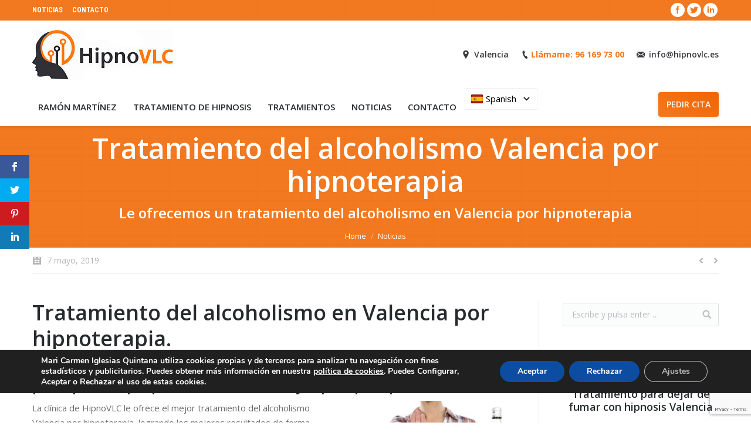

--- FILE ---
content_type: text/html; charset=UTF-8
request_url: https://www.hipnovlc.es/tratamiento-del-alcoholismo-valencia-por-hipnoterapia/
body_size: 15600
content:
<!DOCTYPE html> <!--[if lt IE 10 ]><html lang="es-ES" prefix="og: http://ogp.me/ns#" class="old-ie no-js"> <![endif]--> <!--[if !(IE 6) | !(IE 7) | !(IE 8)  ]><!--><html lang="es-ES" prefix="og: http://ogp.me/ns#" class="no-js"> <!--<![endif]--><head><link rel="stylesheet" href="//fonts.googleapis.com/css?family=Open+Sans:400,700%7COpen+Sans%3A400%2C600%2C700%7CRoboto+Condensed%3A400%2C700" /><meta charset="UTF-8" /><meta name="viewport" content="width=device-width, initial-scale=1, maximum-scale=1"><link rel="profile" href="http://gmpg.org/xfn/11" /><link rel="pingback" href="https://www.hipnovlc.es/xmlrpc.php" /><title>Tratamiento del alcoholismo Valencia por hipnoterapia - HipnoVLC</title> <script type="text/javascript">function createCookie(a,d,b){if(b){var c=new Date;c.setTime(c.getTime()+864E5*b);b="; expires="+c.toGMTString()}else b="";document.cookie=a+"="+d+b+"; path=/"}function readCookie(a){a+="=";for(var d=document.cookie.split(";"),b=0;b<d.length;b++){for(var c=d[b];" "==c.charAt(0);)c=c.substring(1,c.length);if(0==c.indexOf(a))return c.substring(a.length,c.length)}return null}function eraseCookie(a){createCookie(a,"",-1)}
function areCookiesEnabled(){var a=!1;createCookie("testing","Hello",1);null!=readCookie("testing")&&(a=!0,eraseCookie("testing"));return a}(function(a){var d=readCookie("devicePixelRatio"),b=void 0===a.devicePixelRatio?1:a.devicePixelRatio;areCookiesEnabled()&&null==d&&(createCookie("devicePixelRatio",b,7),1!=b&&a.location.reload(!0))})(window);</script> <meta name="description" content="La clínica de HipnoVLC le ofrece el mejor tratamiento del alcoholismo Valencia por hipnoterapia, logrando los mejores resultados de forma muy sencilla."/><link rel="canonical" href="https://www.hipnovlc.es/tratamiento-del-alcoholismo-valencia-por-hipnoterapia/" /><meta property="og:locale" content="es_ES" /><meta property="og:type" content="article" /><meta property="og:title" content="Tratamiento del alcoholismo Valencia por hipnoterapia - HipnoVLC" /><meta property="og:description" content="La clínica de HipnoVLC le ofrece el mejor tratamiento del alcoholismo Valencia por hipnoterapia, logrando los mejores resultados de forma muy sencilla." /><meta property="og:url" content="https://www.hipnovlc.es/tratamiento-del-alcoholismo-valencia-por-hipnoterapia/" /><meta property="og:site_name" content="HipnoVLC" /><meta property="article:section" content="Noticias" /><meta property="article:published_time" content="2019-05-07T09:17:17+00:00" /><meta property="article:modified_time" content="2021-11-15T15:00:16+00:00" /><meta property="og:updated_time" content="2021-11-15T15:00:16+00:00" /><meta property="og:image" content="https://www.hipnovlc.es/wp-content/uploads/2019/04/Tratamiento-del-alcoholismo-Valencia-por-hipnoterapia.jpg" /><meta property="og:image:secure_url" content="https://www.hipnovlc.es/wp-content/uploads/2019/04/Tratamiento-del-alcoholismo-Valencia-por-hipnoterapia.jpg" /><meta property="og:image:width" content="630" /><meta property="og:image:height" content="421" /><meta name="twitter:card" content="summary" /><meta name="twitter:description" content="La clínica de HipnoVLC le ofrece el mejor tratamiento del alcoholismo Valencia por hipnoterapia, logrando los mejores resultados de forma muy sencilla." /><meta name="twitter:title" content="Tratamiento del alcoholismo Valencia por hipnoterapia - HipnoVLC" /><meta name="twitter:image" content="https://www.hipnovlc.es/wp-content/uploads/2019/04/Tratamiento-del-alcoholismo-Valencia-por-hipnoterapia.jpg" /> <script type='application/ld+json'>{"@context":"http:\/\/schema.org","@type":"WebSite","@id":"#website","url":"https:\/\/www.hipnovlc.es\/","name":"HipnoVLC","potentialAction":{"@type":"SearchAction","target":"https:\/\/www.hipnovlc.es\/?s={search_term_string}","query-input":"required name=search_term_string"}}</script> <link rel='dns-prefetch' href='//www.google.com' /><link rel='dns-prefetch' href='//fonts.googleapis.com' /><link rel='dns-prefetch' href='//s.w.org' /><link rel="alternate" type="application/rss+xml" title="HipnoVLC &raquo; Feed" href="https://www.hipnovlc.es/feed/" /><link rel="alternate" type="application/rss+xml" title="HipnoVLC &raquo; RSS de los comentarios" href="https://www.hipnovlc.es/comments/feed/" /> <script type="text/javascript">window._wpemojiSettings = {"baseUrl":"https:\/\/s.w.org\/images\/core\/emoji\/2.2.1\/72x72\/","ext":".png","svgUrl":"https:\/\/s.w.org\/images\/core\/emoji\/2.2.1\/svg\/","svgExt":".svg","source":{"concatemoji":"https:\/\/www.hipnovlc.es\/wp-includes\/js\/wp-emoji-release.min.js"}};
			!function(t,a,e){var r,n,i,o=a.createElement("canvas"),l=o.getContext&&o.getContext("2d");function c(t){var e=a.createElement("script");e.src=t,e.defer=e.type="text/javascript",a.getElementsByTagName("head")[0].appendChild(e)}for(i=Array("flag","emoji4"),e.supports={everything:!0,everythingExceptFlag:!0},n=0;n<i.length;n++)e.supports[i[n]]=function(t){var e,a=String.fromCharCode;if(!l||!l.fillText)return!1;switch(l.clearRect(0,0,o.width,o.height),l.textBaseline="top",l.font="600 32px Arial",t){case"flag":return(l.fillText(a(55356,56826,55356,56819),0,0),o.toDataURL().length<3e3)?!1:(l.clearRect(0,0,o.width,o.height),l.fillText(a(55356,57331,65039,8205,55356,57096),0,0),e=o.toDataURL(),l.clearRect(0,0,o.width,o.height),l.fillText(a(55356,57331,55356,57096),0,0),e!==o.toDataURL());case"emoji4":return l.fillText(a(55357,56425,55356,57341,8205,55357,56507),0,0),e=o.toDataURL(),l.clearRect(0,0,o.width,o.height),l.fillText(a(55357,56425,55356,57341,55357,56507),0,0),e!==o.toDataURL()}return!1}(i[n]),e.supports.everything=e.supports.everything&&e.supports[i[n]],"flag"!==i[n]&&(e.supports.everythingExceptFlag=e.supports.everythingExceptFlag&&e.supports[i[n]]);e.supports.everythingExceptFlag=e.supports.everythingExceptFlag&&!e.supports.flag,e.DOMReady=!1,e.readyCallback=function(){e.DOMReady=!0},e.supports.everything||(r=function(){e.readyCallback()},a.addEventListener?(a.addEventListener("DOMContentLoaded",r,!1),t.addEventListener("load",r,!1)):(t.attachEvent("onload",r),a.attachEvent("onreadystatechange",function(){"complete"===a.readyState&&e.readyCallback()})),(r=e.source||{}).concatemoji?c(r.concatemoji):r.wpemoji&&r.twemoji&&(c(r.twemoji),c(r.wpemoji)))}(window,document,window._wpemojiSettings);</script> <style type="text/css">img.wp-smiley,img.emoji{display:inline !important;border:none !important;box-shadow:none !important;height:1em !important;width:1em !important;margin:0
.07em !important;vertical-align:-0.1em !important;background:none !important;padding:0
!important}</style><link rel='stylesheet' id='auto-translate-css'  href='https://www.hipnovlc.es/wp-content/plugins/auto-translate/public/css/auto-translate-public.min.css?ver=1.5.4' type='text/css' media='all' /><link rel='stylesheet' id='auto-translate-global-css'  href='https://www.hipnovlc.es/wp-content/plugins/auto-translate/global/css/auto-translate-global.min.css?ver=1.5.4' type='text/css' media='all' /><link rel='stylesheet' id='dashicons-css'  href='https://www.hipnovlc.es/wp-includes/css/dashicons.min.css' type='text/css' media='all' /><link rel='stylesheet' id='contact-form-7-css'  href='https://www.hipnovlc.es/wp-content/plugins/contact-form-7/includes/css/styles.css?ver=5.1.2' type='text/css' media='all' /><link rel='stylesheet' id='et_monarch-css-css'  href='https://www.hipnovlc.es/wp-content/plugins/monarch/css/style.css?ver=1.2.4' type='text/css' media='all' /><link rel='stylesheet' id='rs-plugin-settings-css'  href='https://www.hipnovlc.es/wp-content/plugins/revslider/public/assets/css/settings.css?ver=5.2.6' type='text/css' media='all' /><style id='rs-plugin-settings-inline-css' type='text/css'>#rs-demo-id{}</style><link rel='stylesheet' id='dt-main-css'  href='https://www.hipnovlc.es/wp-content/themes/dt-the7/css/main.min.css?ver=3.9.2' type='text/css' media='all' /><style id='dt-main-inline-css' type='text/css'>body
#load{display:block;height:100%;overflow:hidden;position:fixed;width:100%;z-index:9901}.load-wrap{width:100%;height:100%;background-position:center center;background-repeat:no-repeat;text-align:center}.load-wrap>svg{position:absolute;top:50%;left:50%;-ms-transform:translate(-50%,-50%);-webkit-transform:translate(-50%,-50%);transform:translate(-50%,-50%)}#load{background-color:rgba(243,121,32,0.96);background:rgba(243,121,32,0.96);background:-webkit-linear-gradient(30deg,rgba(243,121,32,0.96) 0%,rgba(242,100,0,0.96) 100%);background:linear-gradient(30deg,rgba(243,121,32,0.96) 0%,rgba(242,100,0,0.96) 100%)}.uil-default rect:not(.bk){fill:#fff}.uil-ring>path{fill:#fff}.ring-loader
.circle{fill:#fff}.ring-loader .moving-circle{fill:#fff}.uil-hourglass
.glass{stroke:#fff}.uil-hourglass
.sand{fill:#fff}.spinner-loader .load-wrap{background-image:url("data:image/svg+xml,%3Csvg width='75px' height='75px' xmlns='http://www.w3.org/2000/svg' viewBox='0 0 100 100' preserveAspectRatio='xMidYMid' class='uil-default'%3E%3Crect x='0' y='0' width='100' height='100' fill='none' class='bk'%3E%3C/rect%3E%3Crect  x='46.5' y='40' width='7' height='20' rx='5' ry='5' fill='%23ffffff' transform='rotate(0 50 50) translate(0 -30)'%3E  %3Canimate attributeName='opacity' from='1' to='0' dur='1s' begin='0s' repeatCount='indefinite'/%3E%3C/rect%3E%3Crect  x='46.5' y='40' width='7' height='20' rx='5' ry='5' fill='%23ffffff' transform='rotate(30 50 50) translate(0 -30)'%3E  %3Canimate attributeName='opacity' from='1' to='0' dur='1s' begin='0.08333333333333333s' repeatCount='indefinite'/%3E%3C/rect%3E%3Crect  x='46.5' y='40' width='7' height='20' rx='5' ry='5' fill='%23ffffff' transform='rotate(60 50 50) translate(0 -30)'%3E  %3Canimate attributeName='opacity' from='1' to='0' dur='1s' begin='0.16666666666666666s' repeatCount='indefinite'/%3E%3C/rect%3E%3Crect  x='46.5' y='40' width='7' height='20' rx='5' ry='5' fill='%23ffffff' transform='rotate(90 50 50) translate(0 -30)'%3E  %3Canimate attributeName='opacity' from='1' to='0' dur='1s' begin='0.25s' repeatCount='indefinite'/%3E%3C/rect%3E%3Crect  x='46.5' y='40' width='7' height='20' rx='5' ry='5' fill='%23ffffff' transform='rotate(120 50 50) translate(0 -30)'%3E  %3Canimate attributeName='opacity' from='1' to='0' dur='1s' begin='0.3333333333333333s' repeatCount='indefinite'/%3E%3C/rect%3E%3Crect  x='46.5' y='40' width='7' height='20' rx='5' ry='5' fill='%23ffffff' transform='rotate(150 50 50) translate(0 -30)'%3E  %3Canimate attributeName='opacity' from='1' to='0' dur='1s' begin='0.4166666666666667s' repeatCount='indefinite'/%3E%3C/rect%3E%3Crect  x='46.5' y='40' width='7' height='20' rx='5' ry='5' fill='%23ffffff' transform='rotate(180 50 50) translate(0 -30)'%3E  %3Canimate attributeName='opacity' from='1' to='0' dur='1s' begin='0.5s' repeatCount='indefinite'/%3E%3C/rect%3E%3Crect  x='46.5' y='40' width='7' height='20' rx='5' ry='5' fill='%23ffffff' transform='rotate(210 50 50) translate(0 -30)'%3E  %3Canimate attributeName='opacity' from='1' to='0' dur='1s' begin='0.5833333333333334s' repeatCount='indefinite'/%3E%3C/rect%3E%3Crect  x='46.5' y='40' width='7' height='20' rx='5' ry='5' fill='%23ffffff' transform='rotate(240 50 50) translate(0 -30)'%3E  %3Canimate attributeName='opacity' from='1' to='0' dur='1s' begin='0.6666666666666666s' repeatCount='indefinite'/%3E%3C/rect%3E%3Crect  x='46.5' y='40' width='7' height='20' rx='5' ry='5' fill='%23ffffff' transform='rotate(270 50 50) translate(0 -30)'%3E  %3Canimate attributeName='opacity' from='1' to='0' dur='1s' begin='0.75s' repeatCount='indefinite'/%3E%3C/rect%3E%3Crect  x='46.5' y='40' width='7' height='20' rx='5' ry='5' fill='%23ffffff' transform='rotate(300 50 50) translate(0 -30)'%3E  %3Canimate attributeName='opacity' from='1' to='0' dur='1s' begin='0.8333333333333334s' repeatCount='indefinite'/%3E%3C/rect%3E%3Crect  x='46.5' y='40' width='7' height='20' rx='5' ry='5' fill='%23ffffff' transform='rotate(330 50 50) translate(0 -30)'%3E  %3Canimate attributeName='opacity' from='1' to='0' dur='1s' begin='0.9166666666666666s' repeatCount='indefinite'/%3E%3C/rect%3E%3C/svg%3E")}.ring-loader .load-wrap{background-image:url("data:image/svg+xml,%3Csvg xmlns='http://www.w3.org/2000/svg' viewBox='0 0 32 32' width='72' height='72' fill='%23ffffff'%3E   %3Cpath opacity='.25' d='M16 0 A16 16 0 0 0 16 32 A16 16 0 0 0 16 0 M16 4 A12 12 0 0 1 16 28 A12 12 0 0 1 16 4'/%3E   %3Cpath d='M16 0 A16 16 0 0 1 32 16 L28 16 A12 12 0 0 0 16 4z'%3E     %3CanimateTransform attributeName='transform' type='rotate' from='0 16 16' to='360 16 16' dur='0.8s' repeatCount='indefinite' /%3E   %3C/path%3E %3C/svg%3E")}.hourglass-loader .load-wrap{background-image:url("data:image/svg+xml,%3Csvg xmlns='http://www.w3.org/2000/svg' viewBox='0 0 32 32' width='72' height='72' fill='%23ffffff'%3E   %3Cpath transform='translate(2)' d='M0 12 V20 H4 V12z'%3E      %3Canimate attributeName='d' values='M0 12 V20 H4 V12z;M0 4 V28 H4 V4z;M0 12 V20 H4 V12z;M0 12 V20 H4 V12z' dur='1.2s' repeatCount='indefinite' begin='0' keytimes='0;.2;.5;1' keySplines='0.2 0.2 0.4 0.8;0.2 0.6 0.4 0.8;0.2 0.8 0.4 0.8' calcMode='spline'  /%3E   %3C/path%3E   %3Cpath transform='translate(8)' d='M0 12 V20 H4 V12z'%3E     %3Canimate attributeName='d' values='M0 12 V20 H4 V12z;M0 4 V28 H4 V4z;M0 12 V20 H4 V12z;M0 12 V20 H4 V12z' dur='1.2s' repeatCount='indefinite' begin='0.2' keytimes='0;.2;.5;1' keySplines='0.2 0.2 0.4 0.8;0.2 0.6 0.4 0.8;0.2 0.8 0.4 0.8' calcMode='spline'  /%3E   %3C/path%3E   %3Cpath transform='translate(14)' d='M0 12 V20 H4 V12z'%3E     %3Canimate attributeName='d' values='M0 12 V20 H4 V12z;M0 4 V28 H4 V4z;M0 12 V20 H4 V12z;M0 12 V20 H4 V12z' dur='1.2s' repeatCount='indefinite' begin='0.4' keytimes='0;.2;.5;1' keySplines='0.2 0.2 0.4 0.8;0.2 0.6 0.4 0.8;0.2 0.8 0.4 0.8' calcMode='spline' /%3E   %3C/path%3E   %3Cpath transform='translate(20)' d='M0 12 V20 H4 V12z'%3E     %3Canimate attributeName='d' values='M0 12 V20 H4 V12z;M0 4 V28 H4 V4z;M0 12 V20 H4 V12z;M0 12 V20 H4 V12z' dur='1.2s' repeatCount='indefinite' begin='0.6' keytimes='0;.2;.5;1' keySplines='0.2 0.2 0.4 0.8;0.2 0.6 0.4 0.8;0.2 0.8 0.4 0.8' calcMode='spline' /%3E   %3C/path%3E   %3Cpath transform='translate(26)' d='M0 12 V20 H4 V12z'%3E     %3Canimate attributeName='d' values='M0 12 V20 H4 V12z;M0 4 V28 H4 V4z;M0 12 V20 H4 V12z;M0 12 V20 H4 V12z' dur='1.2s' repeatCount='indefinite' begin='0.8' keytimes='0;.2;.5;1' keySplines='0.2 0.2 0.4 0.8;0.2 0.6 0.4 0.8;0.2 0.8 0.4 0.8' calcMode='spline' /%3E   %3C/path%3E %3C/svg%3E")}</style><!--[if lt IE 10]><link rel='stylesheet' id='dt-old-ie-css'  href='https://www.hipnovlc.es/wp-content/themes/dt-the7/css/old-ie.css?ver=3.9.2' type='text/css' media='all' /> <![endif]--><link rel='stylesheet' id='dt-awsome-fonts-css'  href='https://www.hipnovlc.es/wp-content/themes/dt-the7/fonts/FontAwesome/css/font-awesome.min.css?ver=3.9.2' type='text/css' media='all' /><link rel='stylesheet' id='dt-fontello-css'  href='https://www.hipnovlc.es/wp-content/themes/dt-the7/fonts/fontello/css/fontello.min.css?ver=3.9.2' type='text/css' media='all' /> <!--[if lt IE 10]><link rel='stylesheet' id='dt-custom-old-ie.less-css'  href='https://www.hipnovlc.es/wp-content/uploads/wp-less/dt-the7/css/custom-old-ie-9bdcc581cb.css?ver=3.9.2' type='text/css' media='all' /> <![endif]--><link rel='stylesheet' id='dt-custom.less-css'  href='https://www.hipnovlc.es/wp-content/uploads/wp-less/dt-the7/css/custom-9bdcc581cb.css?ver=3.9.2' type='text/css' media='all' /><link rel='stylesheet' id='dt-media.less-css'  href='https://www.hipnovlc.es/wp-content/uploads/wp-less/dt-the7/css/media-e260bd11e6.css?ver=3.9.2' type='text/css' media='all' /><link rel='stylesheet' id='style-css'  href='https://www.hipnovlc.es/wp-content/themes/dt-the7/style.css?ver=3.9.2' type='text/css' media='all' /><style id='style-inline-css' type='text/css'>.page-title
.breadcrumbs{background-color:rgba(0, 0, 0, 0.05)}.custom-menu li.act > a, .widget_recent_comments a:hover{color:#fff !important}#moove_gdpr_cookie_info_bar.moove-gdpr-dark-scheme{margin-bottom:50px}img.parrilla{border:1px
solid #000;margin-top:12px;margin-bottom:12px;-webkit-transition:margin 0.5s ease-out;-moz-transition:margin 0.5s ease-out;-o-transition:margin 0.5s ease-out}img.parrilla:hover{margin-top:2px}</style><link rel='stylesheet' id='bsf-Defaults-css'  href='https://www.hipnovlc.es/wp-content/uploads/smile_fonts/Defaults/Defaults.css' type='text/css' media='all' /><link rel='stylesheet' id='moove_gdpr_frontend-css'  href='https://www.hipnovlc.es/wp-content/plugins/gdpr-cookie-compliance/dist/styles/gdpr-main.css?ver=4.4.2' type='text/css' media='all' /><style id='moove_gdpr_frontend-inline-css' type='text/css'>#moove_gdpr_cookie_modal,#moove_gdpr_cookie_info_bar,.gdpr_cookie_settings_shortcode_content{font-family:Nunito,sans-serif}#moove_gdpr_save_popup_settings_button{background-color:#373737;color:#fff}#moove_gdpr_save_popup_settings_button:hover{background-color:#000}#moove_gdpr_cookie_info_bar .moove-gdpr-info-bar-container .moove-gdpr-info-bar-content a.mgbutton,#moove_gdpr_cookie_info_bar .moove-gdpr-info-bar-container .moove-gdpr-info-bar-content
button.mgbutton{background-color:#0C4DA2}#moove_gdpr_cookie_modal .moove-gdpr-modal-content .moove-gdpr-modal-footer-content .moove-gdpr-button-holder a.mgbutton,#moove_gdpr_cookie_modal .moove-gdpr-modal-content .moove-gdpr-modal-footer-content .moove-gdpr-button-holder button.mgbutton,.gdpr_cookie_settings_shortcode_content .gdpr-shr-button.button-green{background-color:#0C4DA2;border-color:#0C4DA2}#moove_gdpr_cookie_modal .moove-gdpr-modal-content .moove-gdpr-modal-footer-content .moove-gdpr-button-holder a.mgbutton:hover,#moove_gdpr_cookie_modal .moove-gdpr-modal-content .moove-gdpr-modal-footer-content .moove-gdpr-button-holder button.mgbutton:hover,.gdpr_cookie_settings_shortcode_content .gdpr-shr-button.button-green:hover{background-color:#fff;color:#0C4DA2}#moove_gdpr_cookie_modal .moove-gdpr-modal-content .moove-gdpr-modal-close i,#moove_gdpr_cookie_modal .moove-gdpr-modal-content .moove-gdpr-modal-close span.gdpr-icon{background-color:#0C4DA2;border:1px
solid #0C4DA2}#moove_gdpr_cookie_modal .moove-gdpr-modal-content .moove-gdpr-modal-close i:hover,#moove_gdpr_cookie_modal .moove-gdpr-modal-content .moove-gdpr-modal-close span.gdpr-icon:hover,#moove_gdpr_cookie_info_bar span[data-href]>u.change-settings-button{color:#0C4DA2}#moove_gdpr_cookie_modal .moove-gdpr-modal-content .moove-gdpr-modal-left-content #moove-gdpr-menu li.menu-item-selected a span.gdpr-icon,#moove_gdpr_cookie_modal .moove-gdpr-modal-content .moove-gdpr-modal-left-content #moove-gdpr-menu li.menu-item-selected button span.gdpr-icon{color:inherit}#moove_gdpr_cookie_modal .moove-gdpr-modal-content .moove-gdpr-modal-left-content #moove-gdpr-menu li:hover a,#moove_gdpr_cookie_modal .moove-gdpr-modal-content .moove-gdpr-modal-left-content #moove-gdpr-menu li:hover
button{color:#000}#moove_gdpr_cookie_modal .moove-gdpr-modal-content .moove-gdpr-modal-left-content #moove-gdpr-menu li a span.gdpr-icon,#moove_gdpr_cookie_modal .moove-gdpr-modal-content .moove-gdpr-modal-left-content #moove-gdpr-menu li button span.gdpr-icon{color:inherit}#moove_gdpr_cookie_modal .gdpr-acc-link{line-height:0;font-size:0;color:transparent;position:absolute}#moove_gdpr_cookie_modal .moove-gdpr-modal-content .moove-gdpr-modal-close:hover i,#moove_gdpr_cookie_modal .moove-gdpr-modal-content .moove-gdpr-modal-left-content #moove-gdpr-menu li a,#moove_gdpr_cookie_modal .moove-gdpr-modal-content .moove-gdpr-modal-left-content #moove-gdpr-menu li button,#moove_gdpr_cookie_modal .moove-gdpr-modal-content .moove-gdpr-modal-left-content #moove-gdpr-menu li button i,#moove_gdpr_cookie_modal .moove-gdpr-modal-content .moove-gdpr-modal-left-content #moove-gdpr-menu li a i,#moove_gdpr_cookie_modal .moove-gdpr-modal-content .moove-gdpr-tab-main .moove-gdpr-tab-main-content a:hover,#moove_gdpr_cookie_info_bar.moove-gdpr-dark-scheme .moove-gdpr-info-bar-container .moove-gdpr-info-bar-content a.mgbutton:hover,#moove_gdpr_cookie_info_bar.moove-gdpr-dark-scheme .moove-gdpr-info-bar-container .moove-gdpr-info-bar-content button.mgbutton:hover,#moove_gdpr_cookie_info_bar.moove-gdpr-dark-scheme .moove-gdpr-info-bar-container .moove-gdpr-info-bar-content a:hover,#moove_gdpr_cookie_info_bar.moove-gdpr-dark-scheme .moove-gdpr-info-bar-container .moove-gdpr-info-bar-content button:hover,#moove_gdpr_cookie_info_bar.moove-gdpr-dark-scheme .moove-gdpr-info-bar-container .moove-gdpr-info-bar-content span.change-settings-button:hover,#moove_gdpr_cookie_info_bar.moove-gdpr-dark-scheme .moove-gdpr-info-bar-container .moove-gdpr-info-bar-content u.change-settings-button:hover,#moove_gdpr_cookie_info_bar span[data-href]>u.change-settings-button{color:#0C4DA2}#moove_gdpr_cookie_modal .moove-gdpr-modal-content .moove-gdpr-modal-left-content #moove-gdpr-menu li.menu-item-selected a,#moove_gdpr_cookie_modal .moove-gdpr-modal-content .moove-gdpr-modal-left-content #moove-gdpr-menu li.menu-item-selected
button{color:#000}#moove_gdpr_cookie_modal .moove-gdpr-modal-content .moove-gdpr-modal-left-content #moove-gdpr-menu li.menu-item-selected a i,#moove_gdpr_cookie_modal .moove-gdpr-modal-content .moove-gdpr-modal-left-content #moove-gdpr-menu li.menu-item-selected button
i{color:#000}#moove_gdpr_cookie_modal.lity-hide{display:none}</style> <script type='text/javascript' src='https://www.hipnovlc.es/wp-includes/js/jquery/jquery.js?ver=1.12.4'></script> <script type='text/javascript' src='https://www.hipnovlc.es/wp-includes/js/jquery/jquery-migrate.min.js?ver=1.4.1'></script> <script type='text/javascript' src='https://www.hipnovlc.es/wp-content/plugins/auto-translate/public/js/auto-translate-public.min.js?ver=1.5.4'></script> <script type='text/javascript' src='https://www.hipnovlc.es/wp-content/plugins/revslider/public/assets/js/jquery.themepunch.tools.min.js?ver=5.2.6'></script> <script type='text/javascript' src='https://www.hipnovlc.es/wp-content/plugins/revslider/public/assets/js/jquery.themepunch.revolution.min.js?ver=5.2.6'></script> <script type='text/javascript'>/*  */
var dtLocal = {"themeUrl":"https:\/\/www.hipnovlc.es\/wp-content\/themes\/dt-the7","passText":"Para per este art\u00edculo protegido, introduce la contrase\u00f1a:","moreButtonText":{"loading":"Cargando..."},"postID":"1454","ajaxurl":"https:\/\/www.hipnovlc.es\/wp-admin\/admin-ajax.php","contactNonce":"603eb4a60e","ajaxNonce":"9c52896129","pageData":"","themeSettings":{"smoothScroll":"off","lazyLoading":false,"accentColor":{"mode":"gradient","color":["#f37920","#f26400"]},"floatingHeader":{"showAfter":140,"showMenu":true,"height":60,"logo":{"showLogo":true,"html":""}},"mobileHeader":{"firstSwitchPoint":1040,"secondSwitchPoint":800},"content":{"responsivenessTreshold":970,"textColor":"#676b6d","headerColor":"#262b2e"},"stripes":{"stripe1":{"textColor":"#676b6d","headerColor":"#262b2e"},"stripe2":{"textColor":"#ffffff","headerColor":"#ffffff"},"stripe3":{"textColor":"#262b2e","headerColor":"#262b2e"}}},"VCMobileScreenWidth":"768"};
/*  */</script> <script type='text/javascript' src='https://www.hipnovlc.es/wp-content/themes/dt-the7/js/above-the-fold.min.js?ver=3.9.2'></script> <link rel='https://api.w.org/' href='https://www.hipnovlc.es/wp-json/' /><link rel="EditURI" type="application/rsd+xml" title="RSD" href="https://www.hipnovlc.es/xmlrpc.php?rsd" /><link rel="wlwmanifest" type="application/wlwmanifest+xml" href="https://www.hipnovlc.es/wp-includes/wlwmanifest.xml" /><meta name="generator" content="WordPress 4.7.29" /><link rel='shortlink' href='https://www.hipnovlc.es/?p=1454' /><link rel="alternate" type="application/json+oembed" href="https://www.hipnovlc.es/wp-json/oembed/1.0/embed?url=https%3A%2F%2Fwww.hipnovlc.es%2Ftratamiento-del-alcoholismo-valencia-por-hipnoterapia%2F" /><link rel="alternate" type="text/xml+oembed" href="https://www.hipnovlc.es/wp-json/oembed/1.0/embed?url=https%3A%2F%2Fwww.hipnovlc.es%2Ftratamiento-del-alcoholismo-valencia-por-hipnoterapia%2F&#038;format=xml" /> <style>.google_translate_element .goog-te-gadget-simple{background-image:linear-gradient(135deg, #000 0, #000 100%);border-radius:0px !important;border:1px
solid #fff !important}.google_translate_element .goog-te-menu-value{color:#fff !important}.google_translate_element{display:none!important}</style> <script>function googleTranslateElementInit() {
    var googleTranslateElements = document.getElementsByClassName('google_translate_element');
    new google.translate.TranslateElement({
    pageLanguage: 'es',
    includedLanguages: 'en,de,es',
    layout: google.translate.TranslateElement.InlineLayout.VERTICAL,
    autoDisplay: true}, googleTranslateElements[0].id);
}
var wpatLanguagesCountries = {"en":{"lang_name":"English","lang_code":"en","country_code":"gb"},"de":{"lang_name":"German","lang_code":"de","country_code":"de"},"es":{"lang_name":"Spanish","lang_code":"es","country_code":"es"}};
var wpatButtonIcon = 'dashicons-translation';
var wpatDropdownBorderThickness = 1;
var wpatDropdownBorderColor = '#000';
var wpatDropdownBackgroundColor = '#fff';
var wpatDropdownHoverColor = '#356177';
var wpatDropdownFontHoverColor = '#fff';
var wpatDropdownFontSelectedColor = '#356177';
var wpatDropdownFontColor = '#000';
var wpatDropdownFontFamily = '';
var wpatWidgetType = 'minimalist';
var wpatBaseLanguage = 'es';

/* dropdown styling */
var wpatDropdownShadow = false;
var wpatAutoDetect = 'enabled';
var wpatHostLanguage = 'es';</script><script src='//translate.google.com/translate_a/element.js?cb=googleTranslateElementInit'></script><style type="text/css" id="et-social-custom-css"></style><meta name="generator" content="Powered by Visual Composer - drag and drop page builder for WordPress."/> <!--[if lte IE 9]><link rel="stylesheet" type="text/css" href="https://www.hipnovlc.es/wp-content/plugins/js_composer/assets/css/vc_lte_ie9.min.css" media="screen"><![endif]--><!--[if IE  8]><link rel="stylesheet" type="text/css" href="https://www.hipnovlc.es/wp-content/plugins/js_composer/assets/css/vc-ie8.min.css" media="screen"><![endif]--><meta name="generator" content="Powered by Slider Revolution 5.2.6 - responsive, Mobile-Friendly Slider Plugin for WordPress with comfortable drag and drop interface." /> <script type="text/javascript">jQuery(function($) {
	var $window = $(window),
		$load = $("#load");
	
	$window.removeLoading = setTimeout(function() {
		$load.addClass("loader-removed").fadeOut(500);
	}, 500);
	
	$window.one("dt.removeLoading", function() {
		if (!$load.hasClass("loader-removed")) {
			clearTimeout($window.removeLoading);
			$("#load").addClass("loader-removed").fadeOut(500);
		}
	});
});</script> <link rel="icon" href="https://www.hipnovlc.es/wp-content/uploads/2017/01/favicon.png" type="image/png" /><link rel="shortcut icon" href="https://www.hipnovlc.es/wp-content/uploads/2017/01/favicon.png" type="image/png" /><style type="text/css" id="wp-custom-css">.mini-widgets .text-area
a{text-decoration:none !important}div#banderas{display:flex;justify-content:center!important}</style><noscript><style type="text/css">.wpb_animate_when_almost_visible{opacity:1}</style></noscript></head><body class="post-template-default single single-post postid-1454 single-format-standard et_monarch no-comments fancy-header-on small-hover-icons click-effect-on-img overlay-cursor-on accent-gradient srcset-enabled btn-material custom-btn-color custom-btn-hover-color filter-style-ios contact-form-minimal large-fancy-datas accent-bullets bold-icons phantom-fade phantom-shadow-decoration phantom-custom-logo-on floating-mobile-menu-icon top-header first-switch-logo-left first-switch-menu-right second-switch-logo-left second-switch-menu-right layzr-loading-on wpb-js-composer js-comp-ver-4.12 vc_responsive"><div id="load" class="spinner-loader"><div class="load-wrap"></div></div><div id="page"> <a class="skip-link screen-reader-text" href="#content">Skip to content</a><div class="masthead classic-header left widgets full-height shadow-decoration dt-parent-menu-clickable show-mobile-logo" role="banner"><div class="top-bar solid-bg"><div class="mini-widgets"><div class="mini-nav show-on-desktop near-logo-first-switch hide-on-second-switch list-type-menu"><ul id="top-menu"><li class="menu-item menu-item-type-post_type menu-item-object-page menu-item-80 first"><a href='https://www.hipnovlc.es/blog/' data-level='1'><span class="menu-item-text"><span class="menu-text">Noticias</span></span></a></li><li class="menu-item menu-item-type-post_type menu-item-object-page menu-item-81"><a href='https://www.hipnovlc.es/contacto/' data-level='1'><span class="menu-item-text"><span class="menu-text">Contacto</span></span></a></li></ul><div class="menu-select"><span class="customSelect1"><span class="customSelectInner">Top menu</span></span></div></div></div><div class="mini-widgets"><div class="soc-ico show-on-desktop near-logo-first-switch hide-on-second-switch custom-bg outline-style-hover"><a title="Facebook" href="https://www.facebook.com/hipnovalencia" target="_blank" class="facebook"><span class="assistive-text">Facebook</span></a><a title="Twitter" href="https://twitter.com/HipnoVLC" target="_blank" class="twitter"><span class="assistive-text">Twitter</span></a><a title="Linkedin" href="https://www.linkedin.com/company/hipnovlc" target="_blank" class="linkedin"><span class="assistive-text">Linkedin</span></a></div></div></div> <header class="header-bar"><div class="branding"><a href="https://www.hipnovlc.es/"><img class=" preload-me" src="https://www.hipnovlc.es/wp-content/uploads/2020/02/logo-hipno-240x88.jpg" srcset="https://www.hipnovlc.es/wp-content/uploads/2020/02/logo-hipno-240x88.jpg 240w, https://www.hipnovlc.es/wp-content/uploads/2020/02/logo-hipno-240x88.jpg 240w" width="240" height="88"   sizes="240px" alt="HipnoVLC" /><img class="mobile-logo preload-me" src="https://www.hipnovlc.es/wp-content/uploads/2017/01/logo-web-1-2.png" srcset="https://www.hipnovlc.es/wp-content/uploads/2017/01/logo-web-1-2.png 313w, https://www.hipnovlc.es/wp-content/uploads/2017/01/logo-web-1-2.png 313w" width="313" height="100"   sizes="313px" alt="HipnoVLC" /></a><div id="site-title" class="assistive-text">HipnoVLC</div><div id="site-description" class="assistive-text">Clínica de Hipnosis en Valencia</div><div class="mini-widgets"></div><div class="mini-widgets"><span class="mini-contacts address show-on-desktop near-logo-first-switch in-menu-second-switch"><a href="/contacto/ " style="text-decoration: none;color: #393940"> Valencia</a></span><span class="mini-contacts phone show-on-desktop near-logo-first-switch in-menu-second-switch"><a href="tel:961697300" style="text-decoration: none;color: #f37920"><strong>Llámame: 96 169 73 00</strong></a></span><span class="mini-contacts email show-on-desktop near-logo-first-switch in-menu-second-switch"><a href="/contacto/" style="text-decoration: none;color: #393940">info@hipnovlc.es</a></span></div></div> <nav class="navigation"><ul id="primary-menu" class="main-nav bg-outline-decoration hover-bg-decoration active-bg-decoration animate-click-decoration gradient-hover outside-item-remove-margin" role="menu"><li class="menu-item menu-item-type-post_type menu-item-object-page menu-item-76 first"><a href='https://www.hipnovlc.es/ramon-martinez/' data-level='1'><span class="menu-item-text"><span class="menu-text">Ramón Martínez</span></span></a></li><li class="menu-item menu-item-type-post_type menu-item-object-page menu-item-77"><a href='https://www.hipnovlc.es/tratamiento-de-hipnosis/' data-level='1'><span class="menu-item-text"><span class="menu-text">Tratamiento de hipnosis</span></span></a></li><li class="menu-item menu-item-type-post_type menu-item-object-page menu-item-78"><a href='https://www.hipnovlc.es/tratamientos/' data-level='1'><span class="menu-item-text"><span class="menu-text">Tratamientos</span></span></a></li><li class="menu-item menu-item-type-post_type menu-item-object-page menu-item-73"><a href='https://www.hipnovlc.es/blog/' data-level='1'><span class="menu-item-text"><span class="menu-text">Noticias</span></span></a></li><li class="menu-item menu-item-type-post_type menu-item-object-page menu-item-75"><a href='https://www.hipnovlc.es/contacto/' data-level='1'><span class="menu-item-text"><span class="menu-text">Contacto</span></span></a></li><li id="auto_translate_button_wrapper" style="min-width: 130px;"><div id="google_translate_element_516342979" class="small dashicons-before google_translate_element"></div><style>.auto_translate_minimalist
.wpat_lang_item.wpat_lang_selected{border-color:#f0f0f0;border-width:1px}.auto_translate_minimalist
.wpat_minimalist_dropdown{border-color:#f0f0f0;border-width:0 1px 1px 1px}.auto_translate_minimalist
.wpat_lang_item{background-color:#fff;color:#000;font-family: }.wpat_minimalist_dropdown{background-color:#fff}.wpat_minimalist_dropdown .wpat_lang_item:hover{background-color:#fff;color:#000}</style><div class="
auto_translate_minimalist
wpat_min_style_flags            wpat_min_txt_display_name            wpat_invisible
wpat_min_txt_underline            "><div class="wpat_lang_item wpat_lang_selected"><div class="wpat_flag_wrapper"><div class="wpat_flag" data-icon-class="dashicons-admin-site-alt3"></div><div class="wpat_lang_name"></div><div class="wpat_lang_name_code">&nbsp;-&nbsp;</div><div class="wpat_lang_code skiptranslate"></div></div> <span class="dashicons wpat_chevron dashicons-arrow-down-alt2"></span></div><div class="wpat_minimalist_dropdown wpat_closed" ><div class="wpat_lang_item" data-lang-code="en"><div class="wpat_flag gb"></div><div class="wpat_lang_name">English</div><div class="wpat_lang_name_code">&nbsp;-&nbsp;</div><div class="wpat_lang_code skiptranslate">en</div></div><div class="wpat_lang_item" data-lang-code="de"><div class="wpat_flag de"></div><div class="wpat_lang_name">German</div><div class="wpat_lang_name_code">&nbsp;-&nbsp;</div><div class="wpat_lang_code skiptranslate">de</div></div><div class="wpat_lang_item" data-lang-code="es"><div class="wpat_flag es"></div><div class="wpat_lang_name">Spanish</div><div class="wpat_lang_name_code">&nbsp;-&nbsp;</div><div class="wpat_lang_code skiptranslate">es</div></div></div></div></li></ul><div class="mini-widgets"><div class="text-area show-on-desktop near-logo-first-switch in-menu-second-switch"><p><a href="/contacto/" class="btn-shortcode dt-btn-m dt-btn default-btn-color default-btn-hover-color default-btn-bg-color default-btn-bg-hover-color fadeIn animate-element animation-builder" id="dt-btn-1"><span>PEDIR CITA</span></a></p></div></div> </nav></header></div><div class='dt-close-mobile-menu-icon'><span></span></div><div class='dt-mobile-header'><ul id="mobile-menu" class="mobile-main-nav" role="menu"><li class="menu-item menu-item-type-post_type menu-item-object-page menu-item-76 first"><a href='https://www.hipnovlc.es/ramon-martinez/' data-level='1'><span class="menu-item-text"><span class="menu-text">Ramón Martínez</span></span></a></li><li class="menu-item menu-item-type-post_type menu-item-object-page menu-item-77"><a href='https://www.hipnovlc.es/tratamiento-de-hipnosis/' data-level='1'><span class="menu-item-text"><span class="menu-text">Tratamiento de hipnosis</span></span></a></li><li class="menu-item menu-item-type-post_type menu-item-object-page menu-item-78"><a href='https://www.hipnovlc.es/tratamientos/' data-level='1'><span class="menu-item-text"><span class="menu-text">Tratamientos</span></span></a></li><li class="menu-item menu-item-type-post_type menu-item-object-page menu-item-73"><a href='https://www.hipnovlc.es/blog/' data-level='1'><span class="menu-item-text"><span class="menu-text">Noticias</span></span></a></li><li class="menu-item menu-item-type-post_type menu-item-object-page menu-item-75"><a href='https://www.hipnovlc.es/contacto/' data-level='1'><span class="menu-item-text"><span class="menu-text">Contacto</span></span></a></li></ul><div class='mobile-mini-widgets-in-menu'></div></div> <header id="fancy-header" class="fancy-header title-center" style="background-color: #f37920; background-size: auto auto; background-repeat: repeat; background-image: url(https://www.hipnovlc.es/wp-content/uploads/2017/01/patt04.png); background-position: center center; min-height: 100px" ><div class="wf-wrap"><div class="wf-table" style="height: 100px;"><div class="wf-td hgroup"><h1 class="fancy-title entry-title h1-size" style="color: #ffffff"><span>Tratamiento del alcoholismo Valencia por hipnoterapia</span></h1><h2 class="fancy-subtitle h3-size" style="color: #ffffff"><span>Le ofrecemos un tratamiento del alcoholismo en Valencia por hipnoterapia</span></h2></div><div class="wf-td"><div class="assistive-text">You are here:</div><ol class="breadcrumbs text-small" style="color: #ffffff;" xmlns:v="http://rdf.data-vocabulary.org/#"><li typeof="v:Breadcrumb"><a rel="v:url" property="v:title" href="https://www.hipnovlc.es/" title="">Home</a></li><li typeof="v:Breadcrumb"><a rel="v:url" property="v:title" href="https://www.hipnovlc.es/category/noticias/">Noticias</a></li><li class="current">Tratamiento del alcoholismo Valencia por hipnoterapia</li></ol></div></div></div> </header><div id="main" class="sidebar-right"><div class="main-gradient"></div><div class="wf-wrap"><div class="wf-container-main"><div class="article-top-bar solid-bg"><div class="wf-wrap"><div class="wf-container-top"><div class="entry-meta"><a href="https://www.hipnovlc.es/2019/05/07/" title="09:17" class="data-link" rel="bookmark"><time class="entry-date updated" datetime="2019-05-07T09:17:17+00:00">7 mayo, 2019</time></a></div><div class="navigation-inner"><div class="single-navigation-wrap"><a class="prev-post" href="https://www.hipnovlc.es/tratamiento-del-estres-valencia-mediante-hipnosis/" rel="next"></a><a class="next-post" href="https://www.hipnovlc.es/terapias-contra-la-depresion-valencia/" rel="prev"></a></div></div></div></div></div><div id="content" class="content" role="main"> <article id="post-1454" class="post-1454 post type-post status-publish format-standard has-post-thumbnail category-noticias description-off"><h2>Tratamiento del alcoholismo en Valencia por hipnoterapia.</h2><h3>En HipnoVLC encontrará un tratamiento del alcoholismo en Valencia por hipnoterapia profesional, efectivo y rápido para poder cambiar.</h3><p><img src="https://www.hipnovlc.es/wp-content/uploads/2019/04/Tratamiento-del-alcoholismo-Valencia-por-hipnoterapia-300x200.jpg" alt="Tratamiento del alcoholismo Valencia por hipnoterapia" width="300" title="Tratamiento del alcoholismo Valencia por hipnoterapia" height="200" class="alignright size-medium wp-image-1462" srcset="https://www.hipnovlc.es/wp-content/uploads/2019/04/Tratamiento-del-alcoholismo-Valencia-por-hipnoterapia-300x200.jpg 300w, https://www.hipnovlc.es/wp-content/uploads/2019/04/Tratamiento-del-alcoholismo-Valencia-por-hipnoterapia.jpg 630w" sizes="(max-width: 300px) 100vw, 300px" />La clínica de HipnoVLC le ofrece el mejor tratamiento del alcoholismo Valencia por hipnoterapia, logrando los mejores resultados de forma muy sencilla gracias a la hipnoterapia y la experiencia de nuestros hipnoterapeutas.</p><p>El alcoholismo es una adicción muy difícil de dejar y hacer frente, causando problemas además de en la salud, en las relaciones familiares, las relaciones laborales y terminando en un declive en general.</p><p>La hipnosis clínica ofrece una gran ayuda a todos aquellos que quieran dejar de consumir alcohol y cambiar su vida con el impulso y la ayuda necesaria para dejar para siempre de beber alcohol.</p><p>Nuestra dilata experiencia le garantiza un tratamiento efectivo que le permitirá cambiar los hábitos negativos como es el caso del alcohol, a nivel de subconsciente, logrando la voluntad necesaria para ello.</p><h2>HipnoVLC le ofrece el mejor tratamiento del alcoholismo en Valencia por hipnoterapia.</h2><p>En nuestra clínica encontrará un lugar tranquilo para poder relajarse y llevar a cabo la terapia, logrando el estado de hipnosis en el menor plazo de tiempo y haciendo la terapia más efectiva.</p><p>Le podremos asesorar y explicar en todo momento el proceso y la forma en la que se realizará el tratamiento, buscando que esté lo más tranquilo posible a la hora de empezar el tratamiento.</p><p>Además no tendrá que preocuparse por nada, pues el tratamiento de hipnosis no tiene ningún efecto secundario ni causa ningún tipo de dolor, siendo la mejor alternativa para dejar el alcohol.</p><p>Pase por nuestro apartado de contacto donde encontrará todos los datos necesarios para poder contactar con nuestra empresa y poder solicitar más información o presupuesto sin ningún compromiso ni coste:</p> <a href="/contacto/" class="btn-shortcode dt-btn-m dt-btn default-btn-color default-btn-hover-color default-btn-bg-color default-btn-bg-hover-color fadeIn animate-element animation-builder" id="dt-btn-2"><i class="fa fa-envelope"></i><span>CONTACTE CON NOSOTROS</span></a><p><img src="https://www.hipnovlc.es/wp-content/uploads/2019/04/Tratamiento-del-alcoholismo-Valencia-por-hipnoterapia-profesional.jpg" alt="Tratamiento del alcoholismo Valencia por hipnoterapia profesional" width="100%" title="Tratamiento del alcoholismo Valencia por hipnoterapia profesional" /></p> <span class="et_social_bottom_trigger"></span><div class="dt-fancy-separator title-left fancy-posts-title"><div class="dt-fancy-title">Noticias relacionadas<span class="separator-holder separator-right"></span></div></div><section class="items-grid wf-container"><div class="wf-cell wf-1-2"><div class="borders"><article class="post-format-standard"><div class="wf-td"><a class="alignleft post-rollover layzr-bg" href="https://www.hipnovlc.es/descubre-nuestras-terapias-contra-la-depresion-en-valencia/" ><img class="lazy-load preload-me" src="data:image/svg+xml;charset=utf-8,%3Csvg xmlns%3D'http%3A%2F%2Fwww.w3.org%2F2000%2Fsvg' viewBox%3D'0 0 80 60'%2F%3E" data-src="https://www.hipnovlc.es/wp-content/uploads/2025/06/Tratamiento-para-problemas-de-depresión-en-Valencia-mediante-hipnosis-80x60.jpg" data-srcset="https://www.hipnovlc.es/wp-content/uploads/2025/06/Tratamiento-para-problemas-de-depresión-en-Valencia-mediante-hipnosis-80x60.jpg 80w, https://www.hipnovlc.es/wp-content/uploads/2025/06/Tratamiento-para-problemas-de-depresión-en-Valencia-mediante-hipnosis-160x120.jpg 160w" width="80" height="60"  alt="Descubre nuestras terapias contra la depresión en Valencia" /></a></div><div class="post-content"><a href="https://www.hipnovlc.es/descubre-nuestras-terapias-contra-la-depresion-en-valencia/">Descubre nuestras terapias contra la depresión en Valencia</a><br /><time class="text-secondary" datetime="2026-01-14T11:42:41+00:00">14 enero, 2026</time></div></article></div></div><div class="wf-cell wf-1-2"><div class="borders"><article class="post-format-standard"><div class="wf-td"><a class="alignleft post-rollover layzr-bg" href="https://www.hipnovlc.es/hipnoterapia-para-el-tratamiento-de-trastornos-del-sueno-valencia/" ><img class="lazy-load preload-me" src="data:image/svg+xml;charset=utf-8,%3Csvg xmlns%3D'http%3A%2F%2Fwww.w3.org%2F2000%2Fsvg' viewBox%3D'0 0 80 60'%2F%3E" data-src="https://www.hipnovlc.es/wp-content/uploads/2024/10/Hipnoterapia-para-el-tratamiento-de-trastornos-del-sueño-Valencia-profesional-80x60.jpg" data-srcset="https://www.hipnovlc.es/wp-content/uploads/2024/10/Hipnoterapia-para-el-tratamiento-de-trastornos-del-sueño-Valencia-profesional-80x60.jpg 80w, https://www.hipnovlc.es/wp-content/uploads/2024/10/Hipnoterapia-para-el-tratamiento-de-trastornos-del-sueño-Valencia-profesional-160x120.jpg 160w" width="80" height="60"  alt="Clínica de hipnosis con tratamiento de trastornos del sueño en Valencia" /></a></div><div class="post-content"><a href="https://www.hipnovlc.es/hipnoterapia-para-el-tratamiento-de-trastornos-del-sueno-valencia/">Hipnoterapia para el tratamiento de trastornos del sueño en Valencia</a><br /><time class="text-secondary" datetime="2026-01-07T09:31:08+00:00">7 enero, 2026</time></div></article></div></div><div class="wf-cell wf-1-2"><div class="borders"><article class="post-format-standard"><div class="wf-td"><a class="alignleft post-rollover layzr-bg" href="https://www.hipnovlc.es/perder-peso-con-el-tratamiento-de-banda-gastrica-virtual-valencia/" ><img class="lazy-load preload-me" src="data:image/svg+xml;charset=utf-8,%3Csvg xmlns%3D'http%3A%2F%2Fwww.w3.org%2F2000%2Fsvg' viewBox%3D'0 0 80 60'%2F%3E" data-src="https://www.hipnovlc.es/wp-content/uploads/2024/09/Perder-peso-con-el-tratamiento-de-banda-gástrica-virtual-Valencia-80x60.jpg" data-srcset="https://www.hipnovlc.es/wp-content/uploads/2024/09/Perder-peso-con-el-tratamiento-de-banda-gástrica-virtual-Valencia-80x60.jpg 80w, https://www.hipnovlc.es/wp-content/uploads/2024/09/Perder-peso-con-el-tratamiento-de-banda-gástrica-virtual-Valencia-160x120.jpg 160w" width="80" height="60"  alt="Perder peso con el tratamiento de banda gástrica virtual Valencia" /></a></div><div class="post-content"><a href="https://www.hipnovlc.es/perder-peso-con-el-tratamiento-de-banda-gastrica-virtual-valencia/">Perder peso con el tratamiento de banda gástrica virtual en Valencia</a><br /><time class="text-secondary" datetime="2025-12-30T09:25:32+00:00">30 diciembre, 2025</time></div></article></div></div><div class="wf-cell wf-1-2"><div class="borders"><article class="post-format-standard"><div class="wf-td"><a class="alignleft post-rollover layzr-bg" href="https://www.hipnovlc.es/tratamiento-del-estres-en-valencia/" ><img class="lazy-load preload-me" src="data:image/svg+xml;charset=utf-8,%3Csvg xmlns%3D'http%3A%2F%2Fwww.w3.org%2F2000%2Fsvg' viewBox%3D'0 0 80 60'%2F%3E" data-src="https://www.hipnovlc.es/wp-content/uploads/2020/12/Tratamiento-para-problemas-de-estres-Valencia-80x60.jpg" data-srcset="https://www.hipnovlc.es/wp-content/uploads/2020/12/Tratamiento-para-problemas-de-estres-Valencia-80x60.jpg 80w, https://www.hipnovlc.es/wp-content/uploads/2020/12/Tratamiento-para-problemas-de-estres-Valencia-160x120.jpg 160w" width="80" height="60"  alt="Expertos en terapias contra el estrés Valencia mediante hipnosis" /></a></div><div class="post-content"><a href="https://www.hipnovlc.es/tratamiento-del-estres-en-valencia/">Tratamiento del estrés en Valencia</a><br /><time class="text-secondary" datetime="2025-12-23T11:21:27+00:00">23 diciembre, 2025</time></div></article></div></div><div class="wf-cell wf-1-2"><div class="borders"><article class="post-format-standard"><div class="wf-td"><a class="alignleft post-rollover layzr-bg" href="https://www.hipnovlc.es/les-deseamos-unas-prosperas-y-felices-fiestas/" ><img class="lazy-load preload-me" src="data:image/svg+xml;charset=utf-8,%3Csvg xmlns%3D'http%3A%2F%2Fwww.w3.org%2F2000%2Fsvg' viewBox%3D'0 0 80 60'%2F%3E" data-src="https://www.hipnovlc.es/wp-content/uploads/2025/12/Les-deseamos-unas-felices-fiestas-80x60.jpg" data-srcset="https://www.hipnovlc.es/wp-content/uploads/2025/12/Les-deseamos-unas-felices-fiestas-80x60.jpg 80w, https://www.hipnovlc.es/wp-content/uploads/2025/12/Les-deseamos-unas-felices-fiestas-160x120.jpg 160w" width="80" height="60"  alt="" /></a></div><div class="post-content"><a href="https://www.hipnovlc.es/les-deseamos-unas-prosperas-y-felices-fiestas/">Les deseamos unas prosperas y felices fiestas</a><br /><time class="text-secondary" datetime="2025-12-16T11:42:56+00:00">16 diciembre, 2025</time></div></article></div></div><div class="wf-cell wf-1-2"><div class="borders"><article class="post-format-standard"><div class="wf-td"><a class="alignleft post-rollover layzr-bg" href="https://www.hipnovlc.es/hipnosis-efectiva-para-problemas-de-ansiedad-en-valencia/" ><img class="lazy-load preload-me" src="data:image/svg+xml;charset=utf-8,%3Csvg xmlns%3D'http%3A%2F%2Fwww.w3.org%2F2000%2Fsvg' viewBox%3D'0 0 80 60'%2F%3E" data-src="https://www.hipnovlc.es/wp-content/uploads/2024/07/Terapias-contra-la-ansiedad-Valencia-mediante-hipnosis-terapéutica-80x60.jpg" data-srcset="https://www.hipnovlc.es/wp-content/uploads/2024/07/Terapias-contra-la-ansiedad-Valencia-mediante-hipnosis-terapéutica-80x60.jpg 80w, https://www.hipnovlc.es/wp-content/uploads/2024/07/Terapias-contra-la-ansiedad-Valencia-mediante-hipnosis-terapéutica-160x120.jpg 160w" width="80" height="60"  alt="Hipnosis efectiva para problemas de ansiedad en Valencia" /></a></div><div class="post-content"><a href="https://www.hipnovlc.es/hipnosis-efectiva-para-problemas-de-ansiedad-en-valencia/">Hipnosis efectiva para problemas de ansiedad en Valencia</a><br /><time class="text-secondary" datetime="2025-12-09T11:58:34+00:00">9 diciembre, 2025</time></div></article></div></div></section> </article></div> <aside id="sidebar" class="sidebar"><div class="sidebar-content"> <section id="search-2" class="widget widget_search"><form class="searchform" role="search" method="get" action="https://www.hipnovlc.es/"> <input type="text" class="field searchform-s" name="s" value="" placeholder="Escribe y pulsa enter &hellip;" /> <input type="submit" class="assistive-text searchsubmit" value="Go!" /> <a href="#go" class="submit"></a></form></section><section id="text-3" class="widget widget_text"><div class="textwidget"><a href="https://www.hipnovlc.es/tratamiento-para-dejar-de-fumar-con-hipnosis-valencia/" target="_blank" style="text-align: center; text-decoration: none; font-size: 16px;" ><h2 style="font-size: 18px; line-height: 22px;">Tratamiento para dejar de fumar con hipnosis Valencia</h2></a></div> </section><section id="presscore-blog-posts-3" class="widget widget_presscore-blog-posts"><div class="widget-title">Últimas noticias</div><ul class="recent-posts round-images"><li><article class="post-format-standard"><div class="wf-td"><a class="alignleft post-rollover layzr-bg" href="https://www.hipnovlc.es/descubre-nuestras-terapias-contra-la-depresion-en-valencia/" ><img class="lazy-load preload-me" src="data:image/svg+xml;charset=utf-8,%3Csvg xmlns%3D'http%3A%2F%2Fwww.w3.org%2F2000%2Fsvg' viewBox%3D'0 0 40 40'%2F%3E" data-src="https://www.hipnovlc.es/wp-content/uploads/2025/06/Tratamiento-para-problemas-de-depresión-en-Valencia-mediante-hipnosis-40x40.jpg" data-srcset="https://www.hipnovlc.es/wp-content/uploads/2025/06/Tratamiento-para-problemas-de-depresión-en-Valencia-mediante-hipnosis-40x40.jpg 40w, https://www.hipnovlc.es/wp-content/uploads/2025/06/Tratamiento-para-problemas-de-depresión-en-Valencia-mediante-hipnosis-80x80.jpg 80w" width="40" height="40"  alt="Descubre nuestras terapias contra la depresión en Valencia" /></a></div><div class="post-content"><a href="https://www.hipnovlc.es/descubre-nuestras-terapias-contra-la-depresion-en-valencia/">Descubre nuestras terapias contra la depresión en Valencia</a><br /><time class="text-secondary" datetime="2026-01-14T11:42:41+00:00">14 enero, 2026</time></div></article></li><li><article class="post-format-standard"><div class="wf-td"><a class="alignleft post-rollover layzr-bg" href="https://www.hipnovlc.es/hipnoterapia-para-el-tratamiento-de-trastornos-del-sueno-valencia/" ><img class="lazy-load preload-me" src="data:image/svg+xml;charset=utf-8,%3Csvg xmlns%3D'http%3A%2F%2Fwww.w3.org%2F2000%2Fsvg' viewBox%3D'0 0 40 40'%2F%3E" data-src="https://www.hipnovlc.es/wp-content/uploads/2024/10/Hipnoterapia-para-el-tratamiento-de-trastornos-del-sueño-Valencia-profesional-40x40.jpg" data-srcset="https://www.hipnovlc.es/wp-content/uploads/2024/10/Hipnoterapia-para-el-tratamiento-de-trastornos-del-sueño-Valencia-profesional-40x40.jpg 40w, https://www.hipnovlc.es/wp-content/uploads/2024/10/Hipnoterapia-para-el-tratamiento-de-trastornos-del-sueño-Valencia-profesional-80x80.jpg 80w" width="40" height="40"  alt="Clínica de hipnosis con tratamiento de trastornos del sueño en Valencia" /></a></div><div class="post-content"><a href="https://www.hipnovlc.es/hipnoterapia-para-el-tratamiento-de-trastornos-del-sueno-valencia/">Hipnoterapia para el tratamiento de trastornos del sueño en Valencia</a><br /><time class="text-secondary" datetime="2026-01-07T09:31:08+00:00">7 enero, 2026</time></div></article></li><li><article class="post-format-standard"><div class="wf-td"><a class="alignleft post-rollover layzr-bg" href="https://www.hipnovlc.es/perder-peso-con-el-tratamiento-de-banda-gastrica-virtual-valencia/" ><img class="lazy-load preload-me" src="data:image/svg+xml;charset=utf-8,%3Csvg xmlns%3D'http%3A%2F%2Fwww.w3.org%2F2000%2Fsvg' viewBox%3D'0 0 40 40'%2F%3E" data-src="https://www.hipnovlc.es/wp-content/uploads/2024/09/Perder-peso-con-el-tratamiento-de-banda-gástrica-virtual-Valencia-40x40.jpg" data-srcset="https://www.hipnovlc.es/wp-content/uploads/2024/09/Perder-peso-con-el-tratamiento-de-banda-gástrica-virtual-Valencia-40x40.jpg 40w, https://www.hipnovlc.es/wp-content/uploads/2024/09/Perder-peso-con-el-tratamiento-de-banda-gástrica-virtual-Valencia-80x80.jpg 80w" width="40" height="40"  alt="Perder peso con el tratamiento de banda gástrica virtual Valencia" /></a></div><div class="post-content"><a href="https://www.hipnovlc.es/perder-peso-con-el-tratamiento-de-banda-gastrica-virtual-valencia/">Perder peso con el tratamiento de banda gástrica virtual en Valencia</a><br /><time class="text-secondary" datetime="2025-12-30T09:25:32+00:00">30 diciembre, 2025</time></div></article></li></ul></section><section id="monarchwidget-2" class="widget widget_monarchwidget"><div class="widget-title">Síganos en las redes</div><div class="et_social_networks et_social_3col et_social_slide et_social_rounded et_social_top et_social_mobile_on et_social_outer_dark widget_monarchwidget"><ul class="et_social_icons_container"><li class="et_social_facebook"> <a href="https://www.facebook.com/hipnovalencia" class="et_social_follow" data-social_name="facebook" data-social_type="follow" data-post_id="1454" target="_blank"> <i class="et_social_icon et_social_icon_facebook"></i> <span class="et_social_overlay"></span> </a></li><li class="et_social_twitter"> <a href="https://twitter.com/HipnoVLC" class="et_social_follow" data-social_name="twitter" data-social_type="follow" data-post_id="1454" target="_blank"> <i class="et_social_icon et_social_icon_twitter"></i> <span class="et_social_overlay"></span> </a></li></ul></div></section></div> </aside></div></div></div> <footer id="footer" class="footer solid-bg"><div class="wf-wrap"><div class="wf-container-footer"><div class="wf-container"><section id="text-2" class="widget widget_text wf-cell wf-1-4"><div class="widget-title">Sobre HipnoVLC</div><div class="textwidget"><p style="text-align">Nuestro centro ofrece todo tipo de tratamientos de hipnosis en Valencia, porque a lo largo de nuestra trayectoria profesional hemos comprobado y verificado la ayuda que la hipnología es capaz de aportar a las personas, para mejorar tanto su estado psicológico como su estado físico.</p></div> </section><section id="presscore-blog-posts-2" class="widget widget_presscore-blog-posts wf-cell wf-1-4"><div class="widget-title">Últimas noticias</div><ul class="recent-posts round-images"><li><article class="post-format-standard"><div class="wf-td"><a class="alignleft post-rollover layzr-bg" href="https://www.hipnovlc.es/descubre-nuestras-terapias-contra-la-depresion-en-valencia/" ><img class="lazy-load preload-me" src="data:image/svg+xml;charset=utf-8,%3Csvg xmlns%3D'http%3A%2F%2Fwww.w3.org%2F2000%2Fsvg' viewBox%3D'0 0 40 40'%2F%3E" data-src="https://www.hipnovlc.es/wp-content/uploads/2025/06/Tratamiento-para-problemas-de-depresión-en-Valencia-mediante-hipnosis-40x40.jpg" data-srcset="https://www.hipnovlc.es/wp-content/uploads/2025/06/Tratamiento-para-problemas-de-depresión-en-Valencia-mediante-hipnosis-40x40.jpg 40w, https://www.hipnovlc.es/wp-content/uploads/2025/06/Tratamiento-para-problemas-de-depresión-en-Valencia-mediante-hipnosis-80x80.jpg 80w" width="40" height="40"  alt="Descubre nuestras terapias contra la depresión en Valencia" /></a></div><div class="post-content"><a href="https://www.hipnovlc.es/descubre-nuestras-terapias-contra-la-depresion-en-valencia/">Descubre nuestras terapias contra la depresión en Valencia</a><br /><time class="text-secondary" datetime="2026-01-14T11:42:41+00:00">14 enero, 2026</time></div></article></li><li><article class="post-format-standard"><div class="wf-td"><a class="alignleft post-rollover layzr-bg" href="https://www.hipnovlc.es/hipnoterapia-para-el-tratamiento-de-trastornos-del-sueno-valencia/" ><img class="lazy-load preload-me" src="data:image/svg+xml;charset=utf-8,%3Csvg xmlns%3D'http%3A%2F%2Fwww.w3.org%2F2000%2Fsvg' viewBox%3D'0 0 40 40'%2F%3E" data-src="https://www.hipnovlc.es/wp-content/uploads/2024/10/Hipnoterapia-para-el-tratamiento-de-trastornos-del-sueño-Valencia-profesional-40x40.jpg" data-srcset="https://www.hipnovlc.es/wp-content/uploads/2024/10/Hipnoterapia-para-el-tratamiento-de-trastornos-del-sueño-Valencia-profesional-40x40.jpg 40w, https://www.hipnovlc.es/wp-content/uploads/2024/10/Hipnoterapia-para-el-tratamiento-de-trastornos-del-sueño-Valencia-profesional-80x80.jpg 80w" width="40" height="40"  alt="Clínica de hipnosis con tratamiento de trastornos del sueño en Valencia" /></a></div><div class="post-content"><a href="https://www.hipnovlc.es/hipnoterapia-para-el-tratamiento-de-trastornos-del-sueno-valencia/">Hipnoterapia para el tratamiento de trastornos del sueño en Valencia</a><br /><time class="text-secondary" datetime="2026-01-07T09:31:08+00:00">7 enero, 2026</time></div></article></li><li><article class="post-format-standard"><div class="wf-td"><a class="alignleft post-rollover layzr-bg" href="https://www.hipnovlc.es/perder-peso-con-el-tratamiento-de-banda-gastrica-virtual-valencia/" ><img class="lazy-load preload-me" src="data:image/svg+xml;charset=utf-8,%3Csvg xmlns%3D'http%3A%2F%2Fwww.w3.org%2F2000%2Fsvg' viewBox%3D'0 0 40 40'%2F%3E" data-src="https://www.hipnovlc.es/wp-content/uploads/2024/09/Perder-peso-con-el-tratamiento-de-banda-gástrica-virtual-Valencia-40x40.jpg" data-srcset="https://www.hipnovlc.es/wp-content/uploads/2024/09/Perder-peso-con-el-tratamiento-de-banda-gástrica-virtual-Valencia-40x40.jpg 40w, https://www.hipnovlc.es/wp-content/uploads/2024/09/Perder-peso-con-el-tratamiento-de-banda-gástrica-virtual-Valencia-80x80.jpg 80w" width="40" height="40"  alt="Perder peso con el tratamiento de banda gástrica virtual Valencia" /></a></div><div class="post-content"><a href="https://www.hipnovlc.es/perder-peso-con-el-tratamiento-de-banda-gastrica-virtual-valencia/">Perder peso con el tratamiento de banda gástrica virtual en Valencia</a><br /><time class="text-secondary" datetime="2025-12-30T09:25:32+00:00">30 diciembre, 2025</time></div></article></li></ul></section><section id="presscore-custom-menu-1-2" class="widget widget_presscore-custom-menu-1 wf-cell wf-1-4"><div class="widget-title">Menú principal</div><ul class="custom-menu"><li class="menu-item menu-item-type-post_type menu-item-object-page menu-item-84 first"><a href="https://www.hipnovlc.es/ramon-martinez/">Ramón Martínez</a></li><li class="menu-item menu-item-type-post_type menu-item-object-page menu-item-85"><a href="https://www.hipnovlc.es/tratamiento-de-hipnosis/">Tratamiento de hipnosis</a></li><li class="menu-item menu-item-type-post_type menu-item-object-page menu-item-86"><a href="https://www.hipnovlc.es/tratamientos/">Tratamientos</a></li><li class="menu-item menu-item-type-post_type menu-item-object-page menu-item-82"><a href="https://www.hipnovlc.es/blog/">Blog</a></li><li class="menu-item menu-item-type-post_type menu-item-object-page menu-item-83"><a href="https://www.hipnovlc.es/contacto/">Contacto</a></li></ul></section><section id="presscore-contact-info-widget-2" class="widget widget_presscore-contact-info-widget wf-cell wf-1-4"><div class="widget-title">Contacte con nosotros</div><div class="widget-info"><strong><i class="fa fa-phone"></i> Teléfono</strong>: <a href="tel:961697300" style="text-decoration: none;" >96 169 73 00</a> <br/> <strong><i class="fa fa-phone"></i> Móvil</strong>: <a href="tel:622316376" style="text-decoration: none;" >622 31 63 76</a> <br/> <strong><i class="fa fa-envelope"></i> Email</strong>: <a href="/contacto/" style="text-decoration: none;" >info@hipnovlc.es</a> <br/> <strong><i class="fa fa-map-marker"></i> Dirección</strong>: <a href="/contacto/"  style="text-decoration: none;" > Av. del Primer de Maig, 40, entresuelo izquierda, 46017 Valencia</a> <br/> <iframe style="border: 0;" src="https://www.google.com/maps/embed?pb=!1m14!1m8!1m3!1d12322.548647555006!2d-0.3918897!3d39.4549322!3m2!1i1024!2i768!4f13.1!3m3!1m2!1s0x0%3A0xd4650688764146ed!2sHipnoVLC!5e0!3m2!1ses!2ses!4v1488548372185" width="250" height="100" frameborder="0" allowfullscreen="allowfullscreen"></iframe></div><div class="soc-ico"><p class="assistive-text">Encuéntranos en:</p><a title="Facebook" href="https://www.facebook.com/hipnovalencia" target="_blank" class="facebook"><span class="assistive-text">Facebook</span></a><a title="Twitter" href="https://twitter.com/HipnoVLC" target="_blank" class="twitter"><span class="assistive-text">Twitter</span></a><a title="Linkedin" href="https://www.linkedin.com/company/hipnovlc" target="_blank" class="linkedin"><span class="assistive-text">Linkedin</span></a></div></section></div></div></div><div id="bottom-bar"  role="contentinfo"><div class="wf-wrap"><div class="wf-container-bottom"><div class="wf-table wf-mobile-collapsed"><div class="wf-td"><div class="wf-float-left">Copyright 2017 - HipnoVLC</div></div><div class="wf-td"><div class="mini-nav wf-float-right"><ul id="bottom-menu"><li class="menu-item menu-item-type-post_type menu-item-object-page menu-item-1065 first"><a href='https://www.hipnovlc.es/aviso-legal/' data-level='1'><span class="menu-item-text"><span class="menu-text">Aviso legal</span></span></a></li><li class="menu-item menu-item-type-post_type menu-item-object-page menu-item-1066"><a href='https://www.hipnovlc.es/politica-de-privacidad/' data-level='1'><span class="menu-item-text"><span class="menu-text">Política de privacidad</span></span></a></li><li class="menu-item menu-item-type-post_type menu-item-object-page menu-item-79"><a href='https://www.hipnovlc.es/politica-de-cookies/' data-level='1'><span class="menu-item-text"><span class="menu-text">Política de cookies</span></span></a></li></ul><div class="menu-select"><span class="customSelect1"><span class="customSelectInner">Información legal</span></span></div></div></div><div class="wf-td bottom-text-block"><p><a href="http://www.tandemmarketingdigital.com/" target="_blank"><font color="silver">Creado por Tandem Marketing Digital</a></font></p></div></div></div></div></div></footer><a href="#" class="scroll-top"></a></div><div id="auto_translate_button_wrapper" class="wpat_float wpat_float_top_left auto_detect_enabled"><div id="google_translate_element_2004970349" class="small dashicons-before google_translate_element"></div></div><div class="et_social_pin_images_outer"><div class="et_social_pinterest_window"><div class="et_social_modal_header"><h3>Pin It on Pinterest</h3><span class="et_social_close"></span></div><div class="et_social_pin_images" data-permalink="https://www.hipnovlc.es/tratamiento-del-alcoholismo-valencia-por-hipnoterapia/" data-title="Tratamiento del alcoholismo Valencia por hipnoterapia" data-post_id="1454"></div></div></div><div class="et_social_sidebar_networks et_social_visible_sidebar et_social_slideright et_social_animated et_social_rectangle et_social_sidebar_flip et_social_mobile_on"><ul class="et_social_icons_container"><li class="et_social_facebook"> <a href="http://www.facebook.com/sharer.php?u=https%3A%2F%2Fwww.hipnovlc.es%2Ftratamiento-del-alcoholismo-valencia-por-hipnoterapia%2F&#038;t=Tratamiento%20del%20alcoholismo%20Valencia%20por%20hipnoterapia" class="et_social_share" rel="nofollow" data-social_name="facebook" data-post_id="1454" data-social_type="share" data-location="sidebar"> <i class="et_social_icon et_social_icon_facebook"></i> <span class="et_social_overlay"></span> </a></li><li class="et_social_twitter"> <a href="http://twitter.com/share?text=Tratamiento%20del%20alcoholismo%20Valencia%20por%20hipnoterapia&#038;url=https%3A%2F%2Fwww.hipnovlc.es%2Ftratamiento-del-alcoholismo-valencia-por-hipnoterapia%2F&#038;via=" class="et_social_share" rel="nofollow" data-social_name="twitter" data-post_id="1454" data-social_type="share" data-location="sidebar"> <i class="et_social_icon et_social_icon_twitter"></i> <span class="et_social_overlay"></span> </a></li><li class="et_social_pinterest"> <a href="#" class="et_social_share_pinterest" rel="nofollow" data-social_name="pinterest" data-post_id="1454" data-social_type="share" data-location="sidebar"> <i class="et_social_icon et_social_icon_pinterest"></i> <span class="et_social_overlay"></span> </a></li><li class="et_social_linkedin"> <a href="http://www.linkedin.com/shareArticle?mini=true&#038;url=https%3A%2F%2Fwww.hipnovlc.es%2Ftratamiento-del-alcoholismo-valencia-por-hipnoterapia%2F&#038;title=Tratamiento%20del%20alcoholismo%20Valencia%20por%20hipnoterapia" class="et_social_share" rel="nofollow" data-social_name="linkedin" data-post_id="1454" data-social_type="share" data-location="sidebar"> <i class="et_social_icon et_social_icon_linkedin"></i> <span class="et_social_overlay"></span> </a></li></ul> <span class="et_social_hide_sidebar et_social_icon"></span></div><div class="et_social_mobile_button"></div><div class="et_social_mobile et_social_fadein"><div class="et_social_heading">Share This</div> <span class="et_social_close"></span><div class="et_social_networks et_social_simple et_social_rounded et_social_left"><ul class="et_social_icons_container"><li class="et_social_facebook"> <a href="http://www.facebook.com/sharer.php?u=https%3A%2F%2Fwww.hipnovlc.es%2Ftratamiento-del-alcoholismo-valencia-por-hipnoterapia%2F&#038;t=Tratamiento%20del%20alcoholismo%20Valencia%20por%20hipnoterapia" class="et_social_share" rel="nofollow" data-social_name="facebook" data-post_id="1454" data-social_type="share" data-location="sidebar"> <i class="et_social_icon et_social_icon_facebook"></i><div class="et_social_network_label"><div class="et_social_networkname">Facebook</div></div> <span class="et_social_overlay"></span> </a></li><li class="et_social_twitter"> <a href="http://twitter.com/share?text=Tratamiento%20del%20alcoholismo%20Valencia%20por%20hipnoterapia&#038;url=https%3A%2F%2Fwww.hipnovlc.es%2Ftratamiento-del-alcoholismo-valencia-por-hipnoterapia%2F&#038;via=" class="et_social_share" rel="nofollow" data-social_name="twitter" data-post_id="1454" data-social_type="share" data-location="sidebar"> <i class="et_social_icon et_social_icon_twitter"></i><div class="et_social_network_label"><div class="et_social_networkname">Twitter</div></div> <span class="et_social_overlay"></span> </a></li><li class="et_social_pinterest"> <a href="#" class="et_social_share_pinterest" rel="nofollow" data-social_name="pinterest" data-post_id="1454" data-social_type="share" data-location="sidebar"> <i class="et_social_icon et_social_icon_pinterest"></i><div class="et_social_network_label"><div class="et_social_networkname">Pinterest</div></div> <span class="et_social_overlay"></span> </a></li><li class="et_social_linkedin"> <a href="http://www.linkedin.com/shareArticle?mini=true&#038;url=https%3A%2F%2Fwww.hipnovlc.es%2Ftratamiento-del-alcoholismo-valencia-por-hipnoterapia%2F&#038;title=Tratamiento%20del%20alcoholismo%20Valencia%20por%20hipnoterapia" class="et_social_share" rel="nofollow" data-social_name="linkedin" data-post_id="1454" data-social_type="share" data-location="sidebar"> <i class="et_social_icon et_social_icon_linkedin"></i><div class="et_social_network_label"><div class="et_social_networkname">LinkedIn</div></div> <span class="et_social_overlay"></span> </a></li></ul></div></div><div class="et_social_mobile_overlay"></div> <aside id="moove_gdpr_cookie_info_bar" class="moove-gdpr-info-bar-hidden moove-gdpr-align-center moove-gdpr-dark-scheme gdpr_infobar_postion_bottom" role="note" aria-label="GDPR Cookie Banner"><div class="moove-gdpr-info-bar-container"><div class="moove-gdpr-info-bar-content"><div class="moove-gdpr-cookie-notice"><p>Mari Carmen Iglesias Quintana utiliza cookies propias y de terceros para analizar tu navegación con fines estadísticos y publicitarios. Puedes obtener más información en nuestra <a href="/politica-de-cookies/" target="_blank">política de cookies</a>. Puedes Configurar, Aceptar o Rechazar el uso de estas cookies.</p></div><div class="moove-gdpr-button-holder"> <button class="mgbutton moove-gdpr-infobar-allow-all" aria-label="Aceptar">Aceptar</button> <button class="mgbutton moove-gdpr-infobar-reject-btn " aria-label="Rechazar">Rechazar</button> <button class="mgbutton moove-gdpr-infobar-settings-btn change-settings-button" data-href="#moove_gdpr_cookie_modal" aria-label="Ajustes">Ajustes</button></div></div></div> </aside>  <script type='text/javascript' src='https://www.hipnovlc.es/wp-content/themes/dt-the7/js/main.min.js?ver=3.9.2'></script> <script type='text/javascript' src='https://www.hipnovlc.es/wp-content/plugins/auto-translate/global/js/auto-translate-global.min.js?ver=1.5.4'></script> <script type='text/javascript'>/*  */
var wpcf7 = {"apiSettings":{"root":"https:\/\/www.hipnovlc.es\/wp-json\/contact-form-7\/v1","namespace":"contact-form-7\/v1"},"cached":"1"};
/*  */</script> <script type='text/javascript' src='https://www.hipnovlc.es/wp-content/plugins/contact-form-7/includes/js/scripts.js?ver=5.1.2'></script> <script type='text/javascript' src='https://www.hipnovlc.es/wp-content/plugins/monarch/js/idle-timer.min.js?ver=1.2.4'></script> <script type='text/javascript'>/*  */
var monarchSettings = {"ajaxurl":"https:\/\/www.hipnovlc.es\/wp-admin\/admin-ajax.php","pageurl":"https:\/\/www.hipnovlc.es\/tratamiento-del-alcoholismo-valencia-por-hipnoterapia\/","stats_nonce":"c2e9acb7c9","share_counts":"0662240eca","follow_counts":"5b6ed71ff7","total_counts":"a6fc4fa37c","media_single":"451a7e3ace","media_total":"6e533aac47","generate_all_window_nonce":"72143b63e5","no_img_message":"No images available for sharing on this page"};
/*  */</script> <script type='text/javascript' src='https://www.hipnovlc.es/wp-content/plugins/monarch/js/custom.js?ver=1.2.4'></script> <script type='text/javascript' src='https://www.google.com/recaptcha/api.js?render=6LfnTqQUAAAAAMj13MaWEJwYVWFaD_GgkTR5SK7A&#038;ver=3.0'></script> <script type='text/javascript'>/*  */
var moove_frontend_gdpr_scripts = {"ajaxurl":"https:\/\/www.hipnovlc.es\/wp-admin\/admin-ajax.php","post_id":"1454","plugin_dir":"https:\/\/www.hipnovlc.es\/wp-content\/plugins\/gdpr-cookie-compliance","show_icons":"all","is_page":"","strict_init":"2","enabled_default":{"third_party":0,"advanced":0},"geo_location":"false","force_reload":"false","is_single":"1","hide_save_btn":"false","current_user":"0","load_lity":"true","cookie_expiration":"365"};
/*  */</script> <script type='text/javascript' src='https://www.hipnovlc.es/wp-content/plugins/gdpr-cookie-compliance/dist/scripts/main.js?ver=4.4.2'></script> <script type='text/javascript' src='https://www.hipnovlc.es/wp-includes/js/wp-embed.min.js'></script> <script type="text/javascript">( function( grecaptcha, sitekey, actions ) {

	var wpcf7recaptcha = {

		execute: function( action ) {
			grecaptcha.execute(
				sitekey,
				{ action: action }
			).then( function( token ) {
				var forms = document.getElementsByTagName( 'form' );

				for ( var i = 0; i < forms.length; i++ ) {
					var fields = forms[ i ].getElementsByTagName( 'input' );

					for ( var j = 0; j < fields.length; j++ ) {
						var field = fields[ j ];

						if ( 'g-recaptcha-response' === field.getAttribute( 'name' ) ) {
							field.setAttribute( 'value', token );
							break;
						}
					}
				}
			} );
		},

		executeOnHomepage: function() {
			wpcf7recaptcha.execute( actions[ 'homepage' ] );
		},

		executeOnContactform: function() {
			wpcf7recaptcha.execute( actions[ 'contactform' ] );
		},

	};

	grecaptcha.ready(
		wpcf7recaptcha.executeOnHomepage
	);

	document.addEventListener( 'change',
		wpcf7recaptcha.executeOnContactform, false
	);

	document.addEventListener( 'wpcf7submit',
		wpcf7recaptcha.executeOnHomepage, false
	);

} )(
	grecaptcha,
	'6LfnTqQUAAAAAMj13MaWEJwYVWFaD_GgkTR5SK7A',
	{"homepage":"homepage","contactform":"contactform"}
);</script> <div id="moove_gdpr_cookie_modal" class="lity-hide" role="complementary" aria-label="GDPR Settings Screen"><div class="moove-gdpr-modal-content moove-clearfix logo-position-left moove_gdpr_modal_theme_v1"> <button class="moove-gdpr-modal-close" aria-label="Close GDPR Cookie Settings"> <span class="gdpr-sr-only">Close GDPR Cookie Settings</span> <span class="gdpr-icon moovegdpr-arrow-close"></span> </button><div class="moove-gdpr-modal-left-content"><div class="moove-gdpr-company-logo-holder"> <img src="https://www.hipnovlc.es/wp-content/plugins/gdpr-cookie-compliance/dist/images/gdpr-logo.png" alt="HipnoVLC"  width="350"  height="233"  class="img-responsive" /></div><ul id="moove-gdpr-menu"><li class="menu-item-on menu-item-privacy_overview menu-item-selected"> <button data-href="#privacy_overview" class="moove-gdpr-tab-nav" aria-label="Política de privacidad"> <span class="gdpr-svg-icon"> <svg class="icon icon-privacy-overview" viewBox="0 0 26 32"> <path d="M11.082 27.443l1.536 0.666 1.715-0.717c5.018-2.099 8.294-7.014 8.294-12.442v-5.734l-9.958-5.325-9.702 5.325v5.862c0 5.376 3.2 10.24 8.115 12.365zM4.502 10.138l8.166-4.506 8.397 4.506v4.813c0 4.838-2.893 9.19-7.347 11.034l-1.101 0.461-0.922-0.41c-4.352-1.894-7.194-6.195-7.194-10.957v-4.941zM12.029 14.259h1.536v7.347h-1.536v-7.347zM12.029 10.394h1.536v2.483h-1.536v-2.483z" fill="currentColor"></path> </svg> </span> <span class="gdpr-nav-tab-title">Política de privacidad</span> </button></li><li class="menu-item-strict-necessary-cookies menu-item-off"> <button data-href="#strict-necessary-cookies" class="moove-gdpr-tab-nav" aria-label="Cookies necesarias"> <span class="gdpr-svg-icon"> <svg class="icon icon-strict-necessary" viewBox="0 0 26 32"> <path d="M22.685 5.478l-9.984 10.752-2.97-4.070c-0.333-0.461-0.973-0.538-1.434-0.205-0.435 0.333-0.538 0.947-0.23 1.408l3.686 5.094c0.179 0.256 0.461 0.41 0.768 0.435h0.051c0.282 0 0.538-0.102 0.742-0.307l10.854-11.699c0.358-0.435 0.333-1.075-0.102-1.434-0.384-0.384-0.998-0.358-1.382 0.026v0zM22.301 12.954c-0.563 0.102-0.922 0.64-0.794 1.203 0.128 0.614 0.179 1.229 0.179 1.843 0 5.094-4.122 9.216-9.216 9.216s-9.216-4.122-9.216-9.216 4.122-9.216 9.216-9.216c1.536 0 3.021 0.384 4.378 1.101 0.512 0.23 1.126 0 1.357-0.538 0.205-0.461 0.051-0.998-0.384-1.254-5.478-2.944-12.314-0.922-15.283 4.557s-0.922 12.314 4.557 15.258 12.314 0.922 15.258-4.557c0.896-1.638 1.357-3.482 1.357-5.35 0-0.768-0.077-1.51-0.23-2.253-0.102-0.538-0.64-0.896-1.178-0.794z" fill="currentColor"></path> </svg> </span> <span class="gdpr-nav-tab-title">Cookies necesarias</span> </button></li><li class="menu-item-off menu-item-third_party_cookies"> <button data-href="#third_party_cookies" class="moove-gdpr-tab-nav" aria-label="Cookies de terceros"> <span class="gdpr-svg-icon"> <svg class="icon icon-3rd-party" viewBox="0 0 26 32"> <path d="M25.367 3.231c-0.020 0-0.040 0-0.060 0.020l-4.98 1.080c-0.16 0.040-0.2 0.16-0.080 0.28l1.42 1.42-10.060 10.040 1.14 1.14 10.060-10.060 1.42 1.42c0.12 0.12 0.24 0.080 0.28-0.080l1.060-5.020c0-0.14-0.080-0.26-0.2-0.24zM1.427 6.371c-0.74 0-1.4 0.66-1.4 1.4v19.6c0 0.74 0.66 1.4 1.4 1.4h19.6c0.74 0 1.4-0.66 1.4-1.4v-14.6h-1.6v14.4h-19.2v-19.2h14.38v-1.6h-14.58z" fill="currentColor"></path> </svg> </span> <span class="gdpr-nav-tab-title">Cookies de terceros</span> </button></li><li class="menu-item-moreinfo menu-item-off"> <button data-href="#cookie_policy_modal" class="moove-gdpr-tab-nav" aria-label="Política de cookies"> <span class="gdpr-svg-icon"> <svg class="icon icon-policy" viewBox="0 0 26 32"> <path d="M21.936 10.816c0-0.205-0.077-0.384-0.23-0.538l-5.862-5.99c-0.154-0.154-0.333-0.23-0.538-0.23h-9.088c-1.408 0-2.56 1.152-2.56 2.56v18.765c0 1.408 1.152 2.56 2.56 2.56h13.158c1.408 0 2.56-1.152 2.56-2.56v-14.566zM16.022 6.669l3.558 3.635h-3.302c-0.154 0-0.256-0.102-0.256-0.256v-3.379zM19.376 26.381h-13.158c-0.563 0-1.024-0.461-1.024-1.024v-18.739c0-0.563 0.461-1.024 1.024-1.024h8.269v4.454c0 0.998 0.794 1.792 1.792 1.792h4.122v13.542c0 0.538-0.461 0.998-1.024 0.998zM16.893 18.419h-8.192c-0.435 0-0.768 0.333-0.768 0.768s0.333 0.768 0.768 0.768h8.192c0.435 0 0.768-0.333 0.768-0.768s-0.333-0.768-0.768-0.768zM16.893 14.528h-8.192c-0.435 0-0.768 0.333-0.768 0.768s0.333 0.768 0.768 0.768h8.192c0.435 0 0.768-0.333 0.768-0.768s-0.333-0.768-0.768-0.768z" fill="currentColor"></path> </svg> </span> <span class="gdpr-nav-tab-title">Política de cookies</span> </button></li></ul><div class="moove-gdpr-branding-cnt"> <a href="https://wordpress.org/plugins/gdpr-cookie-compliance" target="_blank" rel="noopener noreferrer nofollow" class='moove-gdpr-branding'>Powered by&nbsp; <span>GDPR Cookie Compliance</span></a></div></div><div class="moove-gdpr-modal-right-content"><div class="moove-gdpr-modal-title"></div><div class="main-modal-content"><div class="moove-gdpr-tab-content"><div id="privacy_overview" class="moove-gdpr-tab-main"> <span class="tab-title">Política de privacidad</span><div class="moove-gdpr-tab-main-content"><p>Esta web utiliza cookies para que podamos ofrecerte la mejor experiencia de usuario posible.</p><p>La información de las cookies se almacena en tu navegador y realiza funciones tales como reconocerte cuando vuelves a nuestra web o ayudarnos a comprender qué secciones de la web encuentras más interesantes y útiles.</p><p>Nunca almacenamos información personal.</p><p>Tienes toda la información sobre derechos legales y cookies en nuestra <a href="/politica-de-cookies/" target="_blank">política de cookies</a>.</p></div></div><div id="strict-necessary-cookies" class="moove-gdpr-tab-main" style="display:none"> <span class="tab-title">Cookies necesarias</span><div class="moove-gdpr-tab-main-content"><p>Las cookies técnicas estrictamente necesarias tienen que activarse siempre para que podamos guardar tus preferencias de ajustes de cookies.</p><p>Básicamente el blog no funcionará bien si no están activas.</p><p>Estas cookies son:</p><p>- Comprobación de inicio de sesión.<br /> - Cookies de seguridad imprescindibles.<br /> - Saber si ya has aprobado/rechazado las cookies.</p><div class="moove-gdpr-status-bar gdpr-checkbox-disabled checkbox-selected"><div class="gdpr-cc-form-wrap"><div class="gdpr-cc-form-fieldset"> <label class="cookie-switch" for="moove_gdpr_strict_cookies"> <span class="gdpr-sr-only">Enable or Disable Cookies</span> <input type="checkbox" aria-label="Cookies necesarias" disabled checked="checked"  value="check" name="moove_gdpr_strict_cookies" id="moove_gdpr_strict_cookies"> <span class="cookie-slider cookie-round" data-text-enable="Activar" data-text-disabled="Desactivar"></span> </label></div></div></div><div class="moove-gdpr-strict-warning-message" style="margin-top: 10px;"><p>If you disable this cookie, we will not be able to save your preferences. This means that every time you visit this website you will need to enable or disable cookies again.</p></div></div></div><div id="third_party_cookies" class="moove-gdpr-tab-main" style="display:none"> <span class="tab-title">Cookies de terceros</span><div class="moove-gdpr-tab-main-content"><p>Esta web utiliza Google Analytics para recopilar información anónima tal como el número de visitantes del sitio, o las páginas más populares. Ver política de cookies de Google en: https://policies.google.com/technologies/types?hl=es</p><p>Dejar esta cookie activa nos permite mejorar nuestra web.</p><div class="moove-gdpr-status-bar"><div class="gdpr-cc-form-wrap"><div class="gdpr-cc-form-fieldset"> <label class="cookie-switch" for="moove_gdpr_performance_cookies"> <span class="gdpr-sr-only">Enable or Disable Cookies</span> <input type="checkbox" aria-label="Cookies de terceros" value="check" name="moove_gdpr_performance_cookies" id="moove_gdpr_performance_cookies" > <span class="cookie-slider cookie-round" data-text-enable="Activar" data-text-disabled="Desactivar"></span> </label></div></div></div><div class="moove-gdpr-strict-secondary-warning-message" style="margin-top: 10px; display: none;"><p>Please enable Strictly Necessary Cookies first so that we can save your preferences!</p></div></div></div><div id="cookie_policy_modal" class="moove-gdpr-tab-main" style="display:none"> <span class="tab-title">Política de cookies</span><div class="moove-gdpr-tab-main-content"><p>Más información sobre nuestra <a href="/politica-de-cookies/" target="_blank">política de cookies</a></p></div></div></div></div><div class="moove-gdpr-modal-footer-content"><div class="moove-gdpr-button-holder"> <button class="mgbutton moove-gdpr-modal-allow-all button-visible"  aria-label="Activar todas">Activar todas</button> <button class="mgbutton moove-gdpr-modal-save-settings button-visible" aria-label="Guardar cambios">Guardar cambios</button></div></div></div><div class="moove-clearfix"></div></div></div></body></html>
<!-- This website is like a Rocket, isn't it ? Performance optimized by WP Rocket. Learn more: http://wp-rocket.me - Debug: cached@1768483667 -->

--- FILE ---
content_type: text/html; charset=utf-8
request_url: https://www.google.com/recaptcha/api2/anchor?ar=1&k=6LfnTqQUAAAAAMj13MaWEJwYVWFaD_GgkTR5SK7A&co=aHR0cHM6Ly93d3cuaGlwbm92bGMuZXM6NDQz&hl=en&v=PoyoqOPhxBO7pBk68S4YbpHZ&size=invisible&anchor-ms=20000&execute-ms=30000&cb=uwdseq4uopuh
body_size: 48806
content:
<!DOCTYPE HTML><html dir="ltr" lang="en"><head><meta http-equiv="Content-Type" content="text/html; charset=UTF-8">
<meta http-equiv="X-UA-Compatible" content="IE=edge">
<title>reCAPTCHA</title>
<style type="text/css">
/* cyrillic-ext */
@font-face {
  font-family: 'Roboto';
  font-style: normal;
  font-weight: 400;
  font-stretch: 100%;
  src: url(//fonts.gstatic.com/s/roboto/v48/KFO7CnqEu92Fr1ME7kSn66aGLdTylUAMa3GUBHMdazTgWw.woff2) format('woff2');
  unicode-range: U+0460-052F, U+1C80-1C8A, U+20B4, U+2DE0-2DFF, U+A640-A69F, U+FE2E-FE2F;
}
/* cyrillic */
@font-face {
  font-family: 'Roboto';
  font-style: normal;
  font-weight: 400;
  font-stretch: 100%;
  src: url(//fonts.gstatic.com/s/roboto/v48/KFO7CnqEu92Fr1ME7kSn66aGLdTylUAMa3iUBHMdazTgWw.woff2) format('woff2');
  unicode-range: U+0301, U+0400-045F, U+0490-0491, U+04B0-04B1, U+2116;
}
/* greek-ext */
@font-face {
  font-family: 'Roboto';
  font-style: normal;
  font-weight: 400;
  font-stretch: 100%;
  src: url(//fonts.gstatic.com/s/roboto/v48/KFO7CnqEu92Fr1ME7kSn66aGLdTylUAMa3CUBHMdazTgWw.woff2) format('woff2');
  unicode-range: U+1F00-1FFF;
}
/* greek */
@font-face {
  font-family: 'Roboto';
  font-style: normal;
  font-weight: 400;
  font-stretch: 100%;
  src: url(//fonts.gstatic.com/s/roboto/v48/KFO7CnqEu92Fr1ME7kSn66aGLdTylUAMa3-UBHMdazTgWw.woff2) format('woff2');
  unicode-range: U+0370-0377, U+037A-037F, U+0384-038A, U+038C, U+038E-03A1, U+03A3-03FF;
}
/* math */
@font-face {
  font-family: 'Roboto';
  font-style: normal;
  font-weight: 400;
  font-stretch: 100%;
  src: url(//fonts.gstatic.com/s/roboto/v48/KFO7CnqEu92Fr1ME7kSn66aGLdTylUAMawCUBHMdazTgWw.woff2) format('woff2');
  unicode-range: U+0302-0303, U+0305, U+0307-0308, U+0310, U+0312, U+0315, U+031A, U+0326-0327, U+032C, U+032F-0330, U+0332-0333, U+0338, U+033A, U+0346, U+034D, U+0391-03A1, U+03A3-03A9, U+03B1-03C9, U+03D1, U+03D5-03D6, U+03F0-03F1, U+03F4-03F5, U+2016-2017, U+2034-2038, U+203C, U+2040, U+2043, U+2047, U+2050, U+2057, U+205F, U+2070-2071, U+2074-208E, U+2090-209C, U+20D0-20DC, U+20E1, U+20E5-20EF, U+2100-2112, U+2114-2115, U+2117-2121, U+2123-214F, U+2190, U+2192, U+2194-21AE, U+21B0-21E5, U+21F1-21F2, U+21F4-2211, U+2213-2214, U+2216-22FF, U+2308-230B, U+2310, U+2319, U+231C-2321, U+2336-237A, U+237C, U+2395, U+239B-23B7, U+23D0, U+23DC-23E1, U+2474-2475, U+25AF, U+25B3, U+25B7, U+25BD, U+25C1, U+25CA, U+25CC, U+25FB, U+266D-266F, U+27C0-27FF, U+2900-2AFF, U+2B0E-2B11, U+2B30-2B4C, U+2BFE, U+3030, U+FF5B, U+FF5D, U+1D400-1D7FF, U+1EE00-1EEFF;
}
/* symbols */
@font-face {
  font-family: 'Roboto';
  font-style: normal;
  font-weight: 400;
  font-stretch: 100%;
  src: url(//fonts.gstatic.com/s/roboto/v48/KFO7CnqEu92Fr1ME7kSn66aGLdTylUAMaxKUBHMdazTgWw.woff2) format('woff2');
  unicode-range: U+0001-000C, U+000E-001F, U+007F-009F, U+20DD-20E0, U+20E2-20E4, U+2150-218F, U+2190, U+2192, U+2194-2199, U+21AF, U+21E6-21F0, U+21F3, U+2218-2219, U+2299, U+22C4-22C6, U+2300-243F, U+2440-244A, U+2460-24FF, U+25A0-27BF, U+2800-28FF, U+2921-2922, U+2981, U+29BF, U+29EB, U+2B00-2BFF, U+4DC0-4DFF, U+FFF9-FFFB, U+10140-1018E, U+10190-1019C, U+101A0, U+101D0-101FD, U+102E0-102FB, U+10E60-10E7E, U+1D2C0-1D2D3, U+1D2E0-1D37F, U+1F000-1F0FF, U+1F100-1F1AD, U+1F1E6-1F1FF, U+1F30D-1F30F, U+1F315, U+1F31C, U+1F31E, U+1F320-1F32C, U+1F336, U+1F378, U+1F37D, U+1F382, U+1F393-1F39F, U+1F3A7-1F3A8, U+1F3AC-1F3AF, U+1F3C2, U+1F3C4-1F3C6, U+1F3CA-1F3CE, U+1F3D4-1F3E0, U+1F3ED, U+1F3F1-1F3F3, U+1F3F5-1F3F7, U+1F408, U+1F415, U+1F41F, U+1F426, U+1F43F, U+1F441-1F442, U+1F444, U+1F446-1F449, U+1F44C-1F44E, U+1F453, U+1F46A, U+1F47D, U+1F4A3, U+1F4B0, U+1F4B3, U+1F4B9, U+1F4BB, U+1F4BF, U+1F4C8-1F4CB, U+1F4D6, U+1F4DA, U+1F4DF, U+1F4E3-1F4E6, U+1F4EA-1F4ED, U+1F4F7, U+1F4F9-1F4FB, U+1F4FD-1F4FE, U+1F503, U+1F507-1F50B, U+1F50D, U+1F512-1F513, U+1F53E-1F54A, U+1F54F-1F5FA, U+1F610, U+1F650-1F67F, U+1F687, U+1F68D, U+1F691, U+1F694, U+1F698, U+1F6AD, U+1F6B2, U+1F6B9-1F6BA, U+1F6BC, U+1F6C6-1F6CF, U+1F6D3-1F6D7, U+1F6E0-1F6EA, U+1F6F0-1F6F3, U+1F6F7-1F6FC, U+1F700-1F7FF, U+1F800-1F80B, U+1F810-1F847, U+1F850-1F859, U+1F860-1F887, U+1F890-1F8AD, U+1F8B0-1F8BB, U+1F8C0-1F8C1, U+1F900-1F90B, U+1F93B, U+1F946, U+1F984, U+1F996, U+1F9E9, U+1FA00-1FA6F, U+1FA70-1FA7C, U+1FA80-1FA89, U+1FA8F-1FAC6, U+1FACE-1FADC, U+1FADF-1FAE9, U+1FAF0-1FAF8, U+1FB00-1FBFF;
}
/* vietnamese */
@font-face {
  font-family: 'Roboto';
  font-style: normal;
  font-weight: 400;
  font-stretch: 100%;
  src: url(//fonts.gstatic.com/s/roboto/v48/KFO7CnqEu92Fr1ME7kSn66aGLdTylUAMa3OUBHMdazTgWw.woff2) format('woff2');
  unicode-range: U+0102-0103, U+0110-0111, U+0128-0129, U+0168-0169, U+01A0-01A1, U+01AF-01B0, U+0300-0301, U+0303-0304, U+0308-0309, U+0323, U+0329, U+1EA0-1EF9, U+20AB;
}
/* latin-ext */
@font-face {
  font-family: 'Roboto';
  font-style: normal;
  font-weight: 400;
  font-stretch: 100%;
  src: url(//fonts.gstatic.com/s/roboto/v48/KFO7CnqEu92Fr1ME7kSn66aGLdTylUAMa3KUBHMdazTgWw.woff2) format('woff2');
  unicode-range: U+0100-02BA, U+02BD-02C5, U+02C7-02CC, U+02CE-02D7, U+02DD-02FF, U+0304, U+0308, U+0329, U+1D00-1DBF, U+1E00-1E9F, U+1EF2-1EFF, U+2020, U+20A0-20AB, U+20AD-20C0, U+2113, U+2C60-2C7F, U+A720-A7FF;
}
/* latin */
@font-face {
  font-family: 'Roboto';
  font-style: normal;
  font-weight: 400;
  font-stretch: 100%;
  src: url(//fonts.gstatic.com/s/roboto/v48/KFO7CnqEu92Fr1ME7kSn66aGLdTylUAMa3yUBHMdazQ.woff2) format('woff2');
  unicode-range: U+0000-00FF, U+0131, U+0152-0153, U+02BB-02BC, U+02C6, U+02DA, U+02DC, U+0304, U+0308, U+0329, U+2000-206F, U+20AC, U+2122, U+2191, U+2193, U+2212, U+2215, U+FEFF, U+FFFD;
}
/* cyrillic-ext */
@font-face {
  font-family: 'Roboto';
  font-style: normal;
  font-weight: 500;
  font-stretch: 100%;
  src: url(//fonts.gstatic.com/s/roboto/v48/KFO7CnqEu92Fr1ME7kSn66aGLdTylUAMa3GUBHMdazTgWw.woff2) format('woff2');
  unicode-range: U+0460-052F, U+1C80-1C8A, U+20B4, U+2DE0-2DFF, U+A640-A69F, U+FE2E-FE2F;
}
/* cyrillic */
@font-face {
  font-family: 'Roboto';
  font-style: normal;
  font-weight: 500;
  font-stretch: 100%;
  src: url(//fonts.gstatic.com/s/roboto/v48/KFO7CnqEu92Fr1ME7kSn66aGLdTylUAMa3iUBHMdazTgWw.woff2) format('woff2');
  unicode-range: U+0301, U+0400-045F, U+0490-0491, U+04B0-04B1, U+2116;
}
/* greek-ext */
@font-face {
  font-family: 'Roboto';
  font-style: normal;
  font-weight: 500;
  font-stretch: 100%;
  src: url(//fonts.gstatic.com/s/roboto/v48/KFO7CnqEu92Fr1ME7kSn66aGLdTylUAMa3CUBHMdazTgWw.woff2) format('woff2');
  unicode-range: U+1F00-1FFF;
}
/* greek */
@font-face {
  font-family: 'Roboto';
  font-style: normal;
  font-weight: 500;
  font-stretch: 100%;
  src: url(//fonts.gstatic.com/s/roboto/v48/KFO7CnqEu92Fr1ME7kSn66aGLdTylUAMa3-UBHMdazTgWw.woff2) format('woff2');
  unicode-range: U+0370-0377, U+037A-037F, U+0384-038A, U+038C, U+038E-03A1, U+03A3-03FF;
}
/* math */
@font-face {
  font-family: 'Roboto';
  font-style: normal;
  font-weight: 500;
  font-stretch: 100%;
  src: url(//fonts.gstatic.com/s/roboto/v48/KFO7CnqEu92Fr1ME7kSn66aGLdTylUAMawCUBHMdazTgWw.woff2) format('woff2');
  unicode-range: U+0302-0303, U+0305, U+0307-0308, U+0310, U+0312, U+0315, U+031A, U+0326-0327, U+032C, U+032F-0330, U+0332-0333, U+0338, U+033A, U+0346, U+034D, U+0391-03A1, U+03A3-03A9, U+03B1-03C9, U+03D1, U+03D5-03D6, U+03F0-03F1, U+03F4-03F5, U+2016-2017, U+2034-2038, U+203C, U+2040, U+2043, U+2047, U+2050, U+2057, U+205F, U+2070-2071, U+2074-208E, U+2090-209C, U+20D0-20DC, U+20E1, U+20E5-20EF, U+2100-2112, U+2114-2115, U+2117-2121, U+2123-214F, U+2190, U+2192, U+2194-21AE, U+21B0-21E5, U+21F1-21F2, U+21F4-2211, U+2213-2214, U+2216-22FF, U+2308-230B, U+2310, U+2319, U+231C-2321, U+2336-237A, U+237C, U+2395, U+239B-23B7, U+23D0, U+23DC-23E1, U+2474-2475, U+25AF, U+25B3, U+25B7, U+25BD, U+25C1, U+25CA, U+25CC, U+25FB, U+266D-266F, U+27C0-27FF, U+2900-2AFF, U+2B0E-2B11, U+2B30-2B4C, U+2BFE, U+3030, U+FF5B, U+FF5D, U+1D400-1D7FF, U+1EE00-1EEFF;
}
/* symbols */
@font-face {
  font-family: 'Roboto';
  font-style: normal;
  font-weight: 500;
  font-stretch: 100%;
  src: url(//fonts.gstatic.com/s/roboto/v48/KFO7CnqEu92Fr1ME7kSn66aGLdTylUAMaxKUBHMdazTgWw.woff2) format('woff2');
  unicode-range: U+0001-000C, U+000E-001F, U+007F-009F, U+20DD-20E0, U+20E2-20E4, U+2150-218F, U+2190, U+2192, U+2194-2199, U+21AF, U+21E6-21F0, U+21F3, U+2218-2219, U+2299, U+22C4-22C6, U+2300-243F, U+2440-244A, U+2460-24FF, U+25A0-27BF, U+2800-28FF, U+2921-2922, U+2981, U+29BF, U+29EB, U+2B00-2BFF, U+4DC0-4DFF, U+FFF9-FFFB, U+10140-1018E, U+10190-1019C, U+101A0, U+101D0-101FD, U+102E0-102FB, U+10E60-10E7E, U+1D2C0-1D2D3, U+1D2E0-1D37F, U+1F000-1F0FF, U+1F100-1F1AD, U+1F1E6-1F1FF, U+1F30D-1F30F, U+1F315, U+1F31C, U+1F31E, U+1F320-1F32C, U+1F336, U+1F378, U+1F37D, U+1F382, U+1F393-1F39F, U+1F3A7-1F3A8, U+1F3AC-1F3AF, U+1F3C2, U+1F3C4-1F3C6, U+1F3CA-1F3CE, U+1F3D4-1F3E0, U+1F3ED, U+1F3F1-1F3F3, U+1F3F5-1F3F7, U+1F408, U+1F415, U+1F41F, U+1F426, U+1F43F, U+1F441-1F442, U+1F444, U+1F446-1F449, U+1F44C-1F44E, U+1F453, U+1F46A, U+1F47D, U+1F4A3, U+1F4B0, U+1F4B3, U+1F4B9, U+1F4BB, U+1F4BF, U+1F4C8-1F4CB, U+1F4D6, U+1F4DA, U+1F4DF, U+1F4E3-1F4E6, U+1F4EA-1F4ED, U+1F4F7, U+1F4F9-1F4FB, U+1F4FD-1F4FE, U+1F503, U+1F507-1F50B, U+1F50D, U+1F512-1F513, U+1F53E-1F54A, U+1F54F-1F5FA, U+1F610, U+1F650-1F67F, U+1F687, U+1F68D, U+1F691, U+1F694, U+1F698, U+1F6AD, U+1F6B2, U+1F6B9-1F6BA, U+1F6BC, U+1F6C6-1F6CF, U+1F6D3-1F6D7, U+1F6E0-1F6EA, U+1F6F0-1F6F3, U+1F6F7-1F6FC, U+1F700-1F7FF, U+1F800-1F80B, U+1F810-1F847, U+1F850-1F859, U+1F860-1F887, U+1F890-1F8AD, U+1F8B0-1F8BB, U+1F8C0-1F8C1, U+1F900-1F90B, U+1F93B, U+1F946, U+1F984, U+1F996, U+1F9E9, U+1FA00-1FA6F, U+1FA70-1FA7C, U+1FA80-1FA89, U+1FA8F-1FAC6, U+1FACE-1FADC, U+1FADF-1FAE9, U+1FAF0-1FAF8, U+1FB00-1FBFF;
}
/* vietnamese */
@font-face {
  font-family: 'Roboto';
  font-style: normal;
  font-weight: 500;
  font-stretch: 100%;
  src: url(//fonts.gstatic.com/s/roboto/v48/KFO7CnqEu92Fr1ME7kSn66aGLdTylUAMa3OUBHMdazTgWw.woff2) format('woff2');
  unicode-range: U+0102-0103, U+0110-0111, U+0128-0129, U+0168-0169, U+01A0-01A1, U+01AF-01B0, U+0300-0301, U+0303-0304, U+0308-0309, U+0323, U+0329, U+1EA0-1EF9, U+20AB;
}
/* latin-ext */
@font-face {
  font-family: 'Roboto';
  font-style: normal;
  font-weight: 500;
  font-stretch: 100%;
  src: url(//fonts.gstatic.com/s/roboto/v48/KFO7CnqEu92Fr1ME7kSn66aGLdTylUAMa3KUBHMdazTgWw.woff2) format('woff2');
  unicode-range: U+0100-02BA, U+02BD-02C5, U+02C7-02CC, U+02CE-02D7, U+02DD-02FF, U+0304, U+0308, U+0329, U+1D00-1DBF, U+1E00-1E9F, U+1EF2-1EFF, U+2020, U+20A0-20AB, U+20AD-20C0, U+2113, U+2C60-2C7F, U+A720-A7FF;
}
/* latin */
@font-face {
  font-family: 'Roboto';
  font-style: normal;
  font-weight: 500;
  font-stretch: 100%;
  src: url(//fonts.gstatic.com/s/roboto/v48/KFO7CnqEu92Fr1ME7kSn66aGLdTylUAMa3yUBHMdazQ.woff2) format('woff2');
  unicode-range: U+0000-00FF, U+0131, U+0152-0153, U+02BB-02BC, U+02C6, U+02DA, U+02DC, U+0304, U+0308, U+0329, U+2000-206F, U+20AC, U+2122, U+2191, U+2193, U+2212, U+2215, U+FEFF, U+FFFD;
}
/* cyrillic-ext */
@font-face {
  font-family: 'Roboto';
  font-style: normal;
  font-weight: 900;
  font-stretch: 100%;
  src: url(//fonts.gstatic.com/s/roboto/v48/KFO7CnqEu92Fr1ME7kSn66aGLdTylUAMa3GUBHMdazTgWw.woff2) format('woff2');
  unicode-range: U+0460-052F, U+1C80-1C8A, U+20B4, U+2DE0-2DFF, U+A640-A69F, U+FE2E-FE2F;
}
/* cyrillic */
@font-face {
  font-family: 'Roboto';
  font-style: normal;
  font-weight: 900;
  font-stretch: 100%;
  src: url(//fonts.gstatic.com/s/roboto/v48/KFO7CnqEu92Fr1ME7kSn66aGLdTylUAMa3iUBHMdazTgWw.woff2) format('woff2');
  unicode-range: U+0301, U+0400-045F, U+0490-0491, U+04B0-04B1, U+2116;
}
/* greek-ext */
@font-face {
  font-family: 'Roboto';
  font-style: normal;
  font-weight: 900;
  font-stretch: 100%;
  src: url(//fonts.gstatic.com/s/roboto/v48/KFO7CnqEu92Fr1ME7kSn66aGLdTylUAMa3CUBHMdazTgWw.woff2) format('woff2');
  unicode-range: U+1F00-1FFF;
}
/* greek */
@font-face {
  font-family: 'Roboto';
  font-style: normal;
  font-weight: 900;
  font-stretch: 100%;
  src: url(//fonts.gstatic.com/s/roboto/v48/KFO7CnqEu92Fr1ME7kSn66aGLdTylUAMa3-UBHMdazTgWw.woff2) format('woff2');
  unicode-range: U+0370-0377, U+037A-037F, U+0384-038A, U+038C, U+038E-03A1, U+03A3-03FF;
}
/* math */
@font-face {
  font-family: 'Roboto';
  font-style: normal;
  font-weight: 900;
  font-stretch: 100%;
  src: url(//fonts.gstatic.com/s/roboto/v48/KFO7CnqEu92Fr1ME7kSn66aGLdTylUAMawCUBHMdazTgWw.woff2) format('woff2');
  unicode-range: U+0302-0303, U+0305, U+0307-0308, U+0310, U+0312, U+0315, U+031A, U+0326-0327, U+032C, U+032F-0330, U+0332-0333, U+0338, U+033A, U+0346, U+034D, U+0391-03A1, U+03A3-03A9, U+03B1-03C9, U+03D1, U+03D5-03D6, U+03F0-03F1, U+03F4-03F5, U+2016-2017, U+2034-2038, U+203C, U+2040, U+2043, U+2047, U+2050, U+2057, U+205F, U+2070-2071, U+2074-208E, U+2090-209C, U+20D0-20DC, U+20E1, U+20E5-20EF, U+2100-2112, U+2114-2115, U+2117-2121, U+2123-214F, U+2190, U+2192, U+2194-21AE, U+21B0-21E5, U+21F1-21F2, U+21F4-2211, U+2213-2214, U+2216-22FF, U+2308-230B, U+2310, U+2319, U+231C-2321, U+2336-237A, U+237C, U+2395, U+239B-23B7, U+23D0, U+23DC-23E1, U+2474-2475, U+25AF, U+25B3, U+25B7, U+25BD, U+25C1, U+25CA, U+25CC, U+25FB, U+266D-266F, U+27C0-27FF, U+2900-2AFF, U+2B0E-2B11, U+2B30-2B4C, U+2BFE, U+3030, U+FF5B, U+FF5D, U+1D400-1D7FF, U+1EE00-1EEFF;
}
/* symbols */
@font-face {
  font-family: 'Roboto';
  font-style: normal;
  font-weight: 900;
  font-stretch: 100%;
  src: url(//fonts.gstatic.com/s/roboto/v48/KFO7CnqEu92Fr1ME7kSn66aGLdTylUAMaxKUBHMdazTgWw.woff2) format('woff2');
  unicode-range: U+0001-000C, U+000E-001F, U+007F-009F, U+20DD-20E0, U+20E2-20E4, U+2150-218F, U+2190, U+2192, U+2194-2199, U+21AF, U+21E6-21F0, U+21F3, U+2218-2219, U+2299, U+22C4-22C6, U+2300-243F, U+2440-244A, U+2460-24FF, U+25A0-27BF, U+2800-28FF, U+2921-2922, U+2981, U+29BF, U+29EB, U+2B00-2BFF, U+4DC0-4DFF, U+FFF9-FFFB, U+10140-1018E, U+10190-1019C, U+101A0, U+101D0-101FD, U+102E0-102FB, U+10E60-10E7E, U+1D2C0-1D2D3, U+1D2E0-1D37F, U+1F000-1F0FF, U+1F100-1F1AD, U+1F1E6-1F1FF, U+1F30D-1F30F, U+1F315, U+1F31C, U+1F31E, U+1F320-1F32C, U+1F336, U+1F378, U+1F37D, U+1F382, U+1F393-1F39F, U+1F3A7-1F3A8, U+1F3AC-1F3AF, U+1F3C2, U+1F3C4-1F3C6, U+1F3CA-1F3CE, U+1F3D4-1F3E0, U+1F3ED, U+1F3F1-1F3F3, U+1F3F5-1F3F7, U+1F408, U+1F415, U+1F41F, U+1F426, U+1F43F, U+1F441-1F442, U+1F444, U+1F446-1F449, U+1F44C-1F44E, U+1F453, U+1F46A, U+1F47D, U+1F4A3, U+1F4B0, U+1F4B3, U+1F4B9, U+1F4BB, U+1F4BF, U+1F4C8-1F4CB, U+1F4D6, U+1F4DA, U+1F4DF, U+1F4E3-1F4E6, U+1F4EA-1F4ED, U+1F4F7, U+1F4F9-1F4FB, U+1F4FD-1F4FE, U+1F503, U+1F507-1F50B, U+1F50D, U+1F512-1F513, U+1F53E-1F54A, U+1F54F-1F5FA, U+1F610, U+1F650-1F67F, U+1F687, U+1F68D, U+1F691, U+1F694, U+1F698, U+1F6AD, U+1F6B2, U+1F6B9-1F6BA, U+1F6BC, U+1F6C6-1F6CF, U+1F6D3-1F6D7, U+1F6E0-1F6EA, U+1F6F0-1F6F3, U+1F6F7-1F6FC, U+1F700-1F7FF, U+1F800-1F80B, U+1F810-1F847, U+1F850-1F859, U+1F860-1F887, U+1F890-1F8AD, U+1F8B0-1F8BB, U+1F8C0-1F8C1, U+1F900-1F90B, U+1F93B, U+1F946, U+1F984, U+1F996, U+1F9E9, U+1FA00-1FA6F, U+1FA70-1FA7C, U+1FA80-1FA89, U+1FA8F-1FAC6, U+1FACE-1FADC, U+1FADF-1FAE9, U+1FAF0-1FAF8, U+1FB00-1FBFF;
}
/* vietnamese */
@font-face {
  font-family: 'Roboto';
  font-style: normal;
  font-weight: 900;
  font-stretch: 100%;
  src: url(//fonts.gstatic.com/s/roboto/v48/KFO7CnqEu92Fr1ME7kSn66aGLdTylUAMa3OUBHMdazTgWw.woff2) format('woff2');
  unicode-range: U+0102-0103, U+0110-0111, U+0128-0129, U+0168-0169, U+01A0-01A1, U+01AF-01B0, U+0300-0301, U+0303-0304, U+0308-0309, U+0323, U+0329, U+1EA0-1EF9, U+20AB;
}
/* latin-ext */
@font-face {
  font-family: 'Roboto';
  font-style: normal;
  font-weight: 900;
  font-stretch: 100%;
  src: url(//fonts.gstatic.com/s/roboto/v48/KFO7CnqEu92Fr1ME7kSn66aGLdTylUAMa3KUBHMdazTgWw.woff2) format('woff2');
  unicode-range: U+0100-02BA, U+02BD-02C5, U+02C7-02CC, U+02CE-02D7, U+02DD-02FF, U+0304, U+0308, U+0329, U+1D00-1DBF, U+1E00-1E9F, U+1EF2-1EFF, U+2020, U+20A0-20AB, U+20AD-20C0, U+2113, U+2C60-2C7F, U+A720-A7FF;
}
/* latin */
@font-face {
  font-family: 'Roboto';
  font-style: normal;
  font-weight: 900;
  font-stretch: 100%;
  src: url(//fonts.gstatic.com/s/roboto/v48/KFO7CnqEu92Fr1ME7kSn66aGLdTylUAMa3yUBHMdazQ.woff2) format('woff2');
  unicode-range: U+0000-00FF, U+0131, U+0152-0153, U+02BB-02BC, U+02C6, U+02DA, U+02DC, U+0304, U+0308, U+0329, U+2000-206F, U+20AC, U+2122, U+2191, U+2193, U+2212, U+2215, U+FEFF, U+FFFD;
}

</style>
<link rel="stylesheet" type="text/css" href="https://www.gstatic.com/recaptcha/releases/PoyoqOPhxBO7pBk68S4YbpHZ/styles__ltr.css">
<script nonce="xIhDs5qAOglG_U56e25g9g" type="text/javascript">window['__recaptcha_api'] = 'https://www.google.com/recaptcha/api2/';</script>
<script type="text/javascript" src="https://www.gstatic.com/recaptcha/releases/PoyoqOPhxBO7pBk68S4YbpHZ/recaptcha__en.js" nonce="xIhDs5qAOglG_U56e25g9g">
      
    </script></head>
<body><div id="rc-anchor-alert" class="rc-anchor-alert"></div>
<input type="hidden" id="recaptcha-token" value="[base64]">
<script type="text/javascript" nonce="xIhDs5qAOglG_U56e25g9g">
      recaptcha.anchor.Main.init("[\x22ainput\x22,[\x22bgdata\x22,\x22\x22,\[base64]/[base64]/UltIKytdPWE6KGE8MjA0OD9SW0grK109YT4+NnwxOTI6KChhJjY0NTEyKT09NTUyOTYmJnErMTxoLmxlbmd0aCYmKGguY2hhckNvZGVBdChxKzEpJjY0NTEyKT09NTYzMjA/[base64]/MjU1OlI/[base64]/[base64]/[base64]/[base64]/[base64]/[base64]/[base64]/[base64]/[base64]/[base64]\x22,\[base64]\x22,\[base64]/[base64]/[base64]/DvTzDhMOSwrbDqcO5w7LDhA3Dlw89w4HCkRbDtm89w6TCtsK+Z8KZw6bDrcO2w48bwotsw5/CmVc+w4dvw5lPdcKAwpbDtcOsFcKKwo7CgzTCr8K9wpvCi8KbanrCkcODw5kUw6d8w68pw5ANw6DDoWnCs8Kaw4zDucKZw57DkcOgw6t3wqnDtAnDiH4+wqnDtSHCpMOYGg9wRBfDsGzCnmwCDHddw4zCocKNwr3DusKILsOfDDcAw4Z3w6Fkw6rDvcK/w7dNGcOeR0s1PsOHw7I/[base64]/w75zYMK5wrHDnEMowpBxw5rCsGHDm01Aw7rDoDM8MHZtHnlCAcK1woInwqoKd8Oqwoc9wodoUiDCosKVwotjw5ZUJcONw6/DpmERwqfDsFfDkSAOYDNuwrxKcMKVNMKOw61Sw5oAEcKTw4rDvX3CijvCgsO2w4PCg8K/awvDjQfCgQ5ZwoEjw4BlGgQVwp7DvMOfEExmcsODw4FZDVY7wrRbLwfCpXpUa8OewocDwpBzHMOPW8KZaxsWw7jCuB5cDhQNAMOKw5ErR8Knw4jClHQPwprCpsOpw7t2w4xEwr/Cr8KxwqfDi8OdLzzDjcKiwr1ywotHwoRUwocZTMKkQcOHw4o5w6E/JyXCnWnCuMKAYMOGQSlXwp4maMKeei3CpC41Z8OnIMKbdMKBesOVw4XDtMODwrTCr8KlO8OjVsOKw5DCsms8wq3DhCTDqMK3aHLCg0w2F8O9X8O2wr/CnS8QTMK+NMKfwrRQSsOidDI3UQzCqwUFwrbDssK8w4xAwrQaHHh5HjPCuhDDusKnw4MBXnZzwrDDvzXDjUZdZy04c8OXwrFOCVVSLcOGw7XDoMOAUcKqw5lfGAEpDMO9wqsFJ8OmwqvDhcOSAMKxGC9lwqDClnXDjMOtKSfCqsKZCG8yw4TDqn/[base64]/Z8O/TcKzw7N8VcKfwpPDv8OjNsOFSsK1wpnCr1IPw4p4w77DscKQLsOCNmnCrcOKwrl3w5/[base64]/wqAhIMOcR8KQw6PCoMK3KGjCpMOfX8OZZQMnIcOybw9cF8Oaw7knw6PDqCzCgQPDgwlFI38lT8K3wrzDhsKWW0fDm8KCMcO9F8OXwp/DtT0BVARSwrvDhMOZwqJiw6TDvF/CmzDDqGcDwrDCv2nDsQrCpWwgw7M4Dltnw7/DqhvCrcOJw5zCkBPDpMOhJsOXNsKRw6YpeWshw6Z0wrc9aEjDsm/CgX/DnDXDtATCo8KzDMOgw7MrwpzDsm3Di8KwwpVXwojCpMO4VWduIMKcN8K4wrUowoIxw6QUGUvDsR/DtsKIcCrCvMOYTXJXw51DNcKyw6ILw699ZmgGw4bDhADDu2DDtsOxAcKCM0zCg2p6eMK9wr/Ci8OhwovDmxBKe13Dv1DCj8OOw6nDoh3CrgXCtsKKbQLDjkHCjm3DmwXDpnjDjsK+wrMWdsK3X2PCkHAqIC3CrsOfw5Ycw7Jwa8O+w5Qlw4HCscOEwpEKwpTDisOfw6XDqW7CgDcOwp7ClXDCjTlBQHRoLUBBwpM/ZsOmwplfw5pFwqbDgxjDr31qAzpfw5/CqsO3JQU6wqbCocKjw6TCi8O4JhTCm8K6TmvCgh/DhHzCr8OAwqjCgyFww60ffBILAsKZJ0PDtXYeWkLDjMKawqHDqsKcRGXCjsOnw4F2esOEw5bCpsOBw7/CkMOqVsKnwpMJwrE5wqvCvMKQwpLDnsKSwoXDicKGwrLCj2U4UhfCn8O7G8K0KFd5wq9zwr7CmsKMw53DhyjCmsKCwo3DhTV6E0gTBmvCvVDCm8O0wp5qwoJCUMOOwofCh8KDwpgqw7NPwp0/wq15w79HCMO/H8KTDcOSccKPw5k1IcOxUcOWw73DnCzCk8OfNVvCh8OVw7FZwqthDklzXwPCmH1Rwq3CpcOIKlEjw5TCrQPDkn8LTMKQAB19QGYWasKqJnpOPMKGDMOFBx/DpMOLUFfDrsKdwqxyUE3ChsKCwrjDqU/DsUHDjHZSw6HCpcKpL8OfQsKiZmHCtMOfe8KXwq3CtzzCnBtJwpfCm8KUwp/[base64]/dsKoWMKpwrTCuMKmwrtUMMKIw5UrIjPCrggBEF7DpilrZ8K8EMOwZwI1w5JCw5XDr8OedcOaw5PDi8KXX8OvbsKtQ8K7wqrDpTDDogUhdREsw4nCpMK/LcKRw6TChcK0M0sfVgB9CsOaHWjDhcKtCE7CnHoMQcKIwrDDrsO6w69NZ8KID8KGwpc+w6s/[base64]/FcOzwqgBwoUlwqQ+w4/DiHDChcO2O8KXVsOXRRLCq8KVw6dgXWfCgC1ow7wXw67DuHlCw7cDfhZIKWvDlDYzP8OQGsKYw49cdcOJw4fCh8OuwrwhHSLChsKew4TCj8KGecKnGDB9bWUkwodaw6J0w4ohw6/CgjfDv8KJwqgUw6ViR8KLaBvCrAwPwqzCuMKtw47CrQzCo3MmXMKPXcK5IsO8ScKfW0/CnzocBik8UTjDlzN2wrrCiMOmbcKFw7VKQsOnN8O3K8OMDXRGTWdabADCsyEvwqIqw4DCm3ApQcKxw5zCpsOJH8Kaw4wQX0ESF8OAwp/ChQ3DmhvCosOTT0thwqU/wphEM8KccDLCrsO+w63CnCfCmx5+wo3Dvn/DkgLCsUZXwr/[base64]/w4DDt8KRw67DrGXDpV5bT8O+AMKqOsK4w7TDkcKGPBh2wqLDkMOAeXs1bcKfPQjCvEUUwoh2T0tMcsO0NVvDhX3DjMOYLsO8dzDCpmQ1UcKKdMKjw5LCkHw2d8KIwpjDtsKXw7XDlGZBw6RIbMKLw7omKF/DkStJIXJNw60Mwqo/OsO2Cg8FZcKKUBfCkmw6OcOQw6U3w5DCicOvUMKuw7/DmMK/wpE7OjTCusK8wp/[base64]/CnwhTw4Euwq/DjCPDixoswqXCucOlJsO4IsKPw5JlVMKVwr0qw6DCicKOdwtEWsO0IMKZw7zDgWALw4o5wq3Cv0PDqX1PdMKFw5Axw5wsLH7DmMOjT2LDmHJPQMKtNXjDglbCrHjDlydnFsKmIsKHw5vDtsK8w4PDisKIYMKhw6/CnmXDsGLCmHRNwpRfw6Jbwq5NJcKPw6/DkMO2AMKwwrzCiy/DlcKgd8OLworCucOew5/ChcKcw4lVwokZw653Xg/CgwzDgG0IYcKJFsKkXMKiwqPDuDR4w5Z5JBDCkzABw5E2Ii/[base64]/Dm0RsZcKlw5QUZsKEb1bCmR/CuXvDu204VCvDucOLw6NHH8O0TzjCj8KgTmpMw4DCpcKjwrPDozzDnCtpwpx0ccKYYcOXfDgJwqLCrgLDm8OADWLDqHZswqvDu8K7wrcIKsO5dHTCjcKoZU/CtXVEQMOgOsKzwonDgcKHeMKQbcOuJ3IpwrfCmMOMw4DDhMK+D3zCvMOdw6FyY8K7w6fDqcKgw7AJDwfCpsKHESgZaA/CmMOjw6jCj8OiBBJxcMKUOcOYw4ECwoIGIGTDrMOjw6YXwpHCjlfDp2PDscKsesKxYDgaJsObwqZVwrTDhHTDu8ODYcOBfzvDi8KuUMOrw5o6dm8DAGZCWsOBVWXCr8OFTcOLw6DDksOINMOHw6JCwqnDncKew48EwostNcOQcjRkw69YHcOfw4JXwqQ/wqvDmcOGwrXCiRPDnsKEbMKFPll8aV5dbsOLWsOrw4RIw73DmMKJwqfCs8KNw5fCnEVuXRVgGStDWS5jw53DkMKcDsOBXgPCt3nDqsOWwrHDsCjDjMKxwoxUCRrDhFJkwo5fAcKmw4MDwpNBAEzCssO5KsO/w6RjZywnw6TCg8OlNCbClMOYw6/Do0/Cu8K8KHlKwqhmw6pBZ8OOw7MBUUDCgwF2w5YBQ8KlRnrCoCXCmzfCi0MaA8KwL8KKcsOqPcOsasOAwpICJm9UOD3CpsO7PDfDv8KGw4fDlTvCuMOJw59UbwXDjk7CtVJ/wpB6Q8KkRMKwwpFbUnQzZ8Ogwp50AsKedCHDgQvCoDV/FwAIZcKmw7pTecKsw6RSwrVzwqfDslJ0w5wPVgTDqsOfW8O4OSvDtz9UBGPDlXLCtsOJDMOMGzhXeyrCoMK+w5DDliHCngs+wqTCpQHCr8Kdw7DCqMKCF8Obw7bDmcKkSlE/[base64]/DgW3DjcO4KsKKw5JTw4jCjMOIwoDDp01rKcOuJgHDnVbCtwPCnVTDgiw+wrUHRsK1w6jDpMOvwoYTRBTCoUN4aGvCj8K+IMOBRiQdw50Sf8K5bcOVwo3DjcOHFDPCk8Kqw5LDuxZ9wpHChsOYDsOgVcOEEhDCicOyccO/UQwPw4s7wq/[base64]/CoSJIOMKKwqfCr8OPw7BZwrHDhzrDrXpEI0g+GmXDqsK9woppUkQFw5bDlcKDw6DCjm/CmMOafH47wqrDslIrBsKUwpbDpsOZW8KnGMKHwqDDllB5N2/DiT7Dh8OOwrbCk3XCjMOQPBXDiMKCwpQGRHTCj0vDtB/DkgTCigMMw5fDs0paPzk6RMKXaBpbd3/CjMKQY1ITTMOrSsO6wrgkw68SZsKdTyw8w63Co8OyEzbDu8OJCsOvw4IOwqVpIwthwqTCjEnDlAViw5hNw4gOdcO3wrdlNS/ChsKDP1kYw5PCr8K1wo3DgMOow7fDs1TDkEzCrV/DvzfClsK0QUzCjUY0CMKdw7VYw5DCq2nDu8O3FHjDlgXDjcKjQcK3FMOZwoHCiXwYw6I0wr86BsOuwrZuwrLDsUfDrcKZP2bCviwSR8O9T3zDijsWIG9/GcKtwq/CqMOLw6deFQTCmsK0TWJ6wqgWTmnDr23DlsKiRMKaH8OpbMOlw5/CrSbDj1nChMKIw4Bnw5h9OsK7w7nDtg/DnVHDnFvDv2/DiAHCtn/DtzoEd1/DuQYFNRRZOcKkZSzDvsOQwrrDo8KvwrNKw5k0w4nDrFTCpVV7d8K6ARQvbwbCiMO7EiTDo8OQwqrCuD5DOnbCk8Kzwo1HUMKCwoIhwogtA8OsOUsVEsOcwqhYHnVKwoseVcKywrUkwoVWDcOSTEnDj8O5w4hCw6/[base64]/ChsOWNFNhwqPCu3bCvMKvZcKhUVwiPSfDkMO/w6zDoWTCgiLCjsOiwrU/KMOqwqXCgzXClXY7w55uB8K9w53CpMK2w7vCn8O7Ji7DjcOAFxDDpgoaNsKww69vAGFfOjx/wptMwrgUNyMxwpbCp8OgYFHDqARaVcKSYhjCvMOyJcO9wrZwKyDCrcKgQX7CkMKIPEdPV8OFEsKCPMKQw7vChMOQw7NTfcOLHcOsw6AaE2PDisKfNX7CnTxuwpIgw7FiNFjCgAdawrgNZj/CvzvCn8OhwoQAwqJfC8KnAMKXYMKwN8KAw47CtsO4w7XCrD88w5E/dXhiaFQFH8KAHMKBCcKvBcOwekAowoAywqfCpsKEG8OuXMOIwoJEHMKWwo4iw5/[base64]/DuUVHwpd0w6oPwpYiw7TDkFTCgcK1wr3DrsO2fiIfwozDuQrDjMOWwrvClDjCuWkeWWBVw5TDsBLDqhddM8OuX8Oxw7AqGMOgw6TCkMKfFcOqIAl+GiYgRsKFc8K1woNjKW3CgMO2w6cCFD0sw6wHfS7CrkbDuXExw4vDu8KUAiPDln0/UsKyJcKOw77CiRAbw78Uw5rClV87FsO2wq3DnMOmwpnDvMOmwqokJ8OswrYDw7vDmDlnWVwhM8KMwpnDmcOLwoXChMOJbFooRn1rIMKmwpNEw4hVw7zDvsObw7vClkFvw79SwpjDhMOPw7bCjcKeARw+wo9JEhs/woHDmBliwr8IwrrDnMKvwpxVJ3scacO9w7FXwrM6aWp+VsOaw7oXQlsQdhLCj07Dnh8Jw7bCvFzDucOJFmdMQMOswrzDvQPCsx05TSDClMKwwpAWwqAIMMK4w4TDtcOZwq3DvcOewq3CpsKmEMKFwpTCmAHCjsKiwpUyVMKUDmhywp/CtMOyw7TCihnCnUZTw7vDn3waw7oYw7/[base64]/wrDCvsOGwpjCnmRxC8KCGW7CpSIWw4HCmcKWWmIJSMKfwrghw4AqCCPDrsK2VMKvZxDCpmTDlMKaw4VFGVU7SlMzwoRHwqZTw4LDm8K7w4LDjgLCqgJRecKxw4YhGBfCvcOswrt6KiplwrkPb8K7aiPCnT8Yw6zDnjbCuUkbdGQDAifDhwgww4/[base64]/CtSPDscOWKsKqLAHCs8KoODrCpsOlecO0c2/DtGjDhj3DhitKSsKhwoMjw67DgMKPw6XCggzCpWlmDwlAOHJcZ8KHBlpRw6DDtcORI30HGMOQCiQCwoXDqsOfwrdJwpHDp2bDujzCisOXMVjDiUgNTGtPCQs3w4Mgwo7CsWDCjcOuwr/Cqn8twqLCvGMBw6rCjgUwJkbClEDDvMKFw5UOw4PDtMOJw5XDpcORw48nWjY1DcKNHVRvw5bCkMOiacOKAMOSLMOow6XCrXd8O8OwXsKrwo4iw7zCgDjDj0jCp8K4w6vCizBVYMKcTEJae1/Cj8OfwqhVw4zDj8KBel/[base64]/DuHfCl2fDvnTCksKqH8KxBMOswqhxCsKaw71ffcKuwrA+aMOrw6lLfmskfWfCt8OMPhzClXjDhGnDn1/Dh0lhCsKFZBEYw4DDpsK3w6x/wrlUM8O7XzfCpz/Cq8Kxw7pPb0bDnsOiwqI7SsO9wobDr8K0SMOrwo3CkyYnwpPCmk9yf8O/wpvClsKOHcKeLcOKw5A9dcKFw5VSeMOmwp7DjDvCkcKjJFnCpMKvWcOYLMOVw7rDpsOScATDm8OiwpLCh8O9asKmw7TDusKfw7VVwqxgCwlDwph1E39teQ/DgCbDicO9HMKHWcKGw5UVNMO4FcKRw6c1wq3ClMKIw47DrgzDisOLfMKzJhNQZBPDmcOtAcOWw4nDl8Kowq5Qw5XDpAwYXkvChwYDQEYoFE0Rw5wSP8OZw4pHIALCohPDtMKHwr1swrkoFsKDLlPDj1EwbcKWZ0BTwo/CuMKXSsKfWnVBw4NxBnfClsOreg7DtyhKwq7CjMKAw6R+w4PDqcKxacOTf3bDnG3Co8Oqw7TCgmQdw5/[base64]/w5ZWGsOxw5PDiEVxw5rCk3vDnRPDqMKPwo0Cwo0hX0p3wo1qG8KiwrEce3fCiCjCqE1aw6Ucwrl1LxfDmxbCusOJwpZOBsOyworCkMK6Wh0Fw4VAbjg/w5QkNcKPw79LwpNkwrchT8KIN8OywrlvTRxKCXLDsTtuLTbDk8KfD8OlJMOpFcKAK0EXw6U/aXjDhHLCjsOLwojDpMO6wq1xAF3Dn8OUCGzCjDtoCwVPOMKiQ8KPQMOuwonCpALDlMKEw7/Dhn1AHzhRw47DicK+EMOoXsOkw5IZwqzCr8KHJ8KLwq8Kw5TDsggdQT9lw4/[base64]/w4o+w7EgecKBeSFoSU0jw7o6woTDpiQAw4zDk8K1DmTDmsKGw7zDucOSwqzClMKZwq89wrpxw7nDmnJ/w6/[base64]/KkfDiMO4wrpxcsOXw5nCrjXChCBlwpQEwql/dcKkVMKsAhTDhnhlKsKqw4jDosOCw4/DmMKKwoTDmnDDsDvCmcKGwq3DgsKJw4/DgnXDk8KTLcKfNGXDlsOywojDscOJw6rCscODwrALdcKrwrZ+VAMpwqhzwoYoI8KfwqbDu2nDqsK9w5fCscOUTV5Pwr0swrzCs8Oww7k9CMK1Dl/DtcOxwoXCqsOGwqnCli3DgR/DoMOfw4/DicOuwosewrBtAMORwoMTwoQPXsORwrlNRsK6w68aN8Kkwq89w60uw4jDigLDrxfCvE7Cl8OKH8Khw6ZZwprDiMO8McOiCmAHEcKxQBFtVsK6BsKTbsOcDMOZw5nDi0zDgsKww7bCrQDDgAVzWjzCgis7w7tIwrkjwqXCrQ/Dqg/DnMKNFcOMwohmwr/CtMKVw4zDvHhuN8KsGcKDw7/CosOxCzREAWPCpF4NwqPDukB0w5zDulDConlTw5l1IUzClcOSwrgrw77DiGtvA8KZJsKyH8KcTyVKTMK0c8OHwpY1WQTDql/ClMKGYHRHORhTwoMYFMOEw7lnw6DCvmlBwrLDjyzDpcKPw4zDogDDiQDDjhghwrLDhhoXacOLC2fCjgfDkcKKw644Fi5/w4oOLsOucsKTJUULKgHDhHjCm8KkIsOJBsOsd23CocKNZcOhTEHCsCXCmMKYC8Odwr3DohsiUUEHwrvDk8K+wpfDlMKVw5PCk8K3cS52w4/DjEXDoMK0wpwUTXrCg8OJRSJ+wr3Dr8K5w517w7jCrykLw4gNwrRyM1bDlRogwqLDhsO9K8KVw5FkFBJ3IDnDmsKbHHXCkcO1WngHwrjDqVx4w4/DiMOmeMOWw4HCh8Offl4iA8OHwr0/X8OkZHMjN8OOw5rCocOZw7fCj8O/KsKQwrguA8KawrfCsxTDjcOSJGvDmSopwqZWwpHCmcOMwptiZEvDtMO1CD80Ekd4wpDDplxwwp/Ci8KrWsOnO2xow5IyH8K4w4/CuMODwp3CnsO5YnR1WyxuA1sgwqTDkHNdYsO0wrglwpglFMOWE8KhFsKiw5LDicO9DsObwpvChcKuw5gMw6M8w6g8T8O2PTVXwoHCk8O7wpLCgcKbwoPDo1TCsnfDu8OKwqd1wovCscKYHsKkw5gkD8O7w6TDoS08NsO/wr8gw5pcwoLCpsO9w7xoCcKkDcKLwqPDqXjCnC3DvSJdYAU7P1jCh8KcWsOaIXkKEm7DimlRBCUDw4UKZVvDhncULirCgwNMw4Jfwqp/JcOIT8OIwq/CusOrA8KRwrQlGAolfcKcwp/CocKxwpZLw5R8wo/CscKaGMOGwp4IFsK/wogbwq7ChsOYw7VqOsK2E8OLd8K/w5Rzw45Iw6gGwrfCoyEEw7DCl8KNw6loMsKiKHHCl8OODDjCsnvDu8ObwrLDlB0xw4TCl8O7ZsOQbMKCwoR2RGclw7DDucOwwpQxQ0zDgMKvw4PCmWofwqTDq8KtdF3Cr8OpJwzDqsKKOB/Drk4NwrvDry/Di1Z+w5lJXsKTNX9xwqPChMKsw6bCq8OIw6fDsT0QPcKuwozCr8K/[base64]/DvsKawpLCisONw7jCqsOYwojCkS3Dq0ppwojDv8KEMzVYNgDDrjs1wrrDgMKCwonDnmzCpMKpw6Byw5HCrsKPwoZVdsOowq3CiRzDoBTDplsncDfCj08dazQIwrNvN8OERy9DUC/[base64]/DozcHMMOVwrZQfsK9PcKMYzRqRVJ9w6/DqsKxEEIJScOtwogtw456w60+JTxlGTYCIcOQcsKZwqTCjsOewrPCtWPCpsOCB8KrWsKaAMKtw5XDpMKVw7/[base64]/eyBpDsOHw7LCrMKJaMOMBQtqDVnCjjsKXALCtMKBwq3DulvCslHCqMOUwpzCiQvDgjrCgsKJFsOwGMK+woHCjsOOEsOLOMKEw5rCnB7Dm0fChUA1w6vCj8OyBRlEwrDDqD9ww60Ww6FqwrtcKXd1wocRw4QtdQ9IM2vCk3PClMOId2Ryw7obHw/ClihlQ8K9J8K1w5HCjA3Do8KrwrDCucKgIcK5G2bCuQ9qwq7DmUvDqMKHw6QtwoDCpsOgLDnCrB8awqjCsjtEOk7Dp8K/[base64]/Nw5Fw7rCrEHChxfDinfCtF8rTcO2D8OwwrQAw4LCnk1wwoDCn8OTw4HCmjHDvT9wOUnCgcOCw4FbDWFiUMKiw4TDpGLClCFafSXDocKHw5zCgcOnQ8OPw6/[base64]/ClsO0QjnCglvCt8OiwqbDhwHCrcKvwrMMGVc9wqRZwp0fwrbCt8K0eMKaKsKxDxLCh8KsY8O+YwtCwq3DnMKCwr3DvMK3w4/[base64]/[base64]/DmUvDlTIiZlETwqbDnQ7CvDJaWWEJVXt1McKbw64beiXCsMKowrUJwoATWcOEN8KAFAVQCcOlwocCwphTw5zCu8OlQcOQNH/DmcOxM8KSwr/CrWVyw6PDslDChRfCvsOjw4/DksKQw5wfw6RuDR88w5IEXA50wqLDiMOVN8Klw7nClMK4w7oiPMKeETBTw4EwPMKYw7kdw5BBc8Kiw55bw4MBwrnCgMO4QSHDvTbCvMO+w4PDjy9EG8KBw4HCqQlID0jCgnsYw6wXIsOKw41UdGDDhcKcchMRw4J5N8OAw5XDiMKMEsKxTcKLw6bDsMK/aBJIwrgHVsKecsOtwrTDvl7CjMOMw4LCnAgUc8OiJj/Ckxkyw59ucm15w6rCphBtw5vCu8Ohw44yA8KlwrnDhcOlAcKQwrTCisKEw6nDnGnCv2BzG1PDlsK0Vk52w6HCvsKcwrlaw47DrMOiwpLCk2BIWkkqwoUDw4XCmkYNwpUlwpJSwqvDhMOwfMObV8OZw4LDqcKBwqrCnFRaw5rCtsOJVyIKGsK/Bh/CpjHDkBbDm8ORfsKUwoHDoMOZXU7Cv8O6w5wLGsK/w57DulvCssKbFXfDpGrClzLCrm7DkcKfw5dRw6jCpDfCmEM5wrcCw5YKNMKGZ8OLwqpxwqZpwqvCunvDiEVMw4/DuCHDiXLDkT4MwoLDqMOiw49ccy3DjBTCvsOmw74nw7HDt8Kww5PCkWjCksKXwqPDjsOLwq9LNg/DtnfCvTBbG17DuR8Bw58iwpbDmFLCthnDrsKWwoXCnC4Ewq3CoMKWwrtvQMOvwp1XNFLDsHA5XMKTwqtQwqDCiMOQwozDn8OCfALDhMK7woTCiBvDucKhPMKlwpzCucKGwpHChysAN8KUP25cw4x1wpxTwoIcw5pAw7PDnmIoJcOnwrRUw7p/Ki0jwq7DuxnDjcO4wrLCpRDDqcO2w4PDk8KPUn5vOEgOHHoYLMO/w63DmMK+wqlwcUNKCcOTwp40Ww7Dk0tEfF7Cpwx7Cnxywq/[base64]/[base64]/Dn8KuwpfConQEIw0ARgtdw7AMw4TDo31cwqLDnDvCh2bDpsOBOMOaFcKpwqBJaB/DhsK0GQzDkMOFwq3DqxHDr0QFwq/[base64]/G8KrwrR0w4fDqcOpwonDn8KFZxkGwpBXF8OPwrPDmMK7D8KmD8OMw55Yw4VHwqHDuULCh8KUH3ggWlLDi0HClEAObCd9Zj3Dqi3DrxbDtcO7WhQncsKewo/Dg2zDjzjCpsKmw63CpMOcw5YUw6J+GCnDo1bCi2PDmjbDs1rCp8ODH8OhZMORw4bCtzsyVSPCl8KLwrYtw75hd2TCkzIvXg4Ww648AUYYwokrwr3DgcKKwrlmXsOWwpVHHh9haHnCr8KaCMOnB8OQdjZ3wrZXJ8KLWVZNwrs0wpIew7bCvsOFwpw2XiTDp8KOw6/[base64]/wpxAFMOvH3LDnsOUwp7Cs8KiwrxCwpFfFWQDJmbCnA/CrE/ClVTCvsKueMOfVMO5DSzDisOOVBXCnlpoTnPDgcKRFMOuwr9QbH0AFcKTT8K0w7c/[base64]/DvVdEPhnCnwpaSTN+w79QMyjCnMOxDV/CqjBrwokscCYTw4jCpsOUw4zCncKdw5hKw67CuD5vwqPCicOQwrDCnMOzbS9/BMKxRC/CgsOPZMOoKQnCoS82wr/DocOew5/DusKJw7kjR8OtHBfDpcO1w6MLw6vDki3DqcOnYcOuI8Olc8KhXl9Yw50VDsOHEjLDj8OuU2HDrUDDoG0oXcKawqspwoVqw5xNwpNsw5Rqw7Zocw9iwo19w5ZjfRbDqMK0BcKmd8KmD8OWRcOxOHXDoC08w5dGSQnChcO4dnMMXMKvVyrDtcOLZ8OIwq/DoMO6GxTDtcKAKC3Cr8KZwrXCusOIwqAWa8K+wq5rJCvCiHfCnGHCgsKWSsOtLcKaWmBRw7jDs1Z0w5DCoARJSMOkw7EzAmM5wofDksK6BMK0NDRQcnTCl8Osw5h5wp/CnGjCknrClybDpmxcwonDgsOSw7EGD8Oiw7vCh8Kww6sQDcK2wofCj8KBSsOqR8K/w6d/Ng5qwrDDkWzDusOuX8Ofw7tdwo5yQ8OLXsOdw7UNw6A1FC3Dphstw43CiB5Ww4sGbHzCtcKbw7bDp3/CuGU2QsOOan/Cl8O6wpjDs8Ojwp/CswAGNcKKw58iShLCgsOXwq4HMEsWw4bCksKGLcOtw51WSDzCs8Kwwok/w7ZrbMKIw4bDh8OwwonDs8OpSmPDol58N1LCgW1zUxMVX8Ojw5MJW8O0YcKDQcOjw4UmbcOGwoUgLsOHecOaWAUHw6fCjsOodcOBbxcnbMOWPcO7wqLCtRYUaDcxwpNawpDDksKhw7MIUcO0OMOawrESw7zCjsKPwrtiTcKKTcKFPi/CgMKNwqIyw4hRDDxjUMK3woEAw7wgw4QVWcKgw4ojwokabMO/KcO4wrwVwpTDsijClMKrw4vCt8O1DhFiUsOZOWrCqMKkwpoywqLClsOxPsKDwqzCjMKXwrkHTMKvw6ICS2DDnBkiIcKOw43DpsK2w50RTU7DvgPDuMONRQ/DvwFoasKQPkHDp8O3VcO6PcO/wq5mHcOZw5zCgcKUwozDhBBtFlPDsVgfw51tw7ojHcKYwp/[base64]/DvMKAdMKTw4bDocOnUzkvVV3CoFdFF8ORwokhVTZGO13CtwXDuMKVwqFwHcKgwqkUSsOiwoPDlcKCWsKvwpV5wrZqwpDChxDClW/Ds8OEIsKgW8KkworCqDpkMioXwrTDn8OtTMKMw7EgO8OYJhXCiMKBwprCrTzDpMO1w6/CpcOsT8KKcD0MQ8KhGn4/wo1kwoDDjh5PwqZww4ElHyvDk8Kmw5JKMcKpw4rCpntQaMOxw4PDgX/CgAAuw5YawokRE8KQVUkbwrrDhsOSOH1Ww648w77DlzVMw7XDpAgeLQTCtTdDS8K3w5/Dv2RkDMO7UHY8UMONbgIqw7LCj8K7KhHDlcOEwpPDsFEQw4rDgMO8w6JRw5jDqsOZJcO9Ow9WwojCmw/DhWE0wovDlTNPwprDp8KeKwk6KsONew5BeyvDr8O+IsOZwqrCm8OIZHE6woF8X8KVVsOVVMOQBsOkNMOowqLDtsOGOnjCkxN+w4jCr8KGRMKCw45+w6TDhcOjAh93T8OBw7HDpMOBbSgyVMOPwqNSwpLDlWrCrsOKwqMEVcKjJMOcI8KgwrjCmsK/[base64]/CvWV5woUVw69bw7hzM2fCqcKiwrAPXg4/WAs4SGRHUMKORTIEw7xow5XCrMKuwqlmFjBHw5lJf315wrLCuMOjCVXDkkxqE8OhFGxcIsOcwo/DqcK/[base64]/Co37DgDczMhLCk2EpUsK4BsKVH8OTNsOEKsOTVkrDo8KkB8Oaw7TDvsKcd8KAw5dvKnPCmDXDrR7CnMOYw5dPNgvCvjTCnkRewolbw7tzw7hGYkVswrMvF8Oaw41BwoxSBXnCs8Kaw63DmcOfwr0Ebw7DmE9qPcOYGcOuw7NRw6nCpcOXL8KCw6vDjSXCog/CqnbCknDDgsK0CFHDpxxJBFrCl8K0w73Dn8KKw7zClcOFwpfDjhIZZSdHw5HDsBleF0sHNnkUXsKSwo7DlR0WwpfDmT1lwrRbTsOXPMOvwq/[base64]/w70Awr4KwoUSw7/CnMKBchzCrsK7bn/[base64]/w61/N0HCj8O9wpRVRsOCZWXDt8O/UzvCrQ0jdMO3GkHDkhATWMOfJ8O6KcKHAXYadQkbw6vDvX0MwoU/B8OLw6nCo8OCw5tbw7xMwqfCosO/D8Kewp9rVl/DucK1E8KFwrcKw7pHwpXDrMOWw5oOwpzDicOAw5Mrw5XCusKCwpDCkcOgw6wCCQPCiMOqFcKmworDjnw2wqTDs3Ujw4Mjw6NDHMKow5JDw5B8w6HDjQtpwpHDhMOsQHjDjw5TEWJXw6haa8K5URdEw4tkwr/CscK/JsKkXcOzRSfDgMKoRTHCvsKWAik7XcOYw7fDumDDo2AiNcKpTkTDkcKeWiIaSMOew5zDoMO+H1RBwqrChhfDg8K1wqvCl8K+w7wMwrPDqDIJw6QMwr9uw4ImRRHCsMKHwo0pwrFjQlIfw7sBOcOQw4HDlC9AGcO0VMKfFMKOw6HDlMKpJsKfKcKxw6LCtj/DvnHCszjClcKywrjDssKzO1jDvgNdcsOEwonCg2teIBxwZGtof8O/wqx9KwEJKhN+w5MSwo8Ow7FRPsKuw4cXIMKVw5MPwqTCncOhAChWNQfCgiZhw5vCnsKOG0gnwohUIMO7w6TCo1HDsxgnw5UMAsObJcKJPyrCvSvDjsO+wr/[base64]/Ci8OlDiRhQiR0QztnTMOqIDzDkDDDsUgewrLDjzJQw4NSwr/CpD/Dl21TEmTDqMOOeT3Du3M1wp7DuSDCtsKAVsK9MixBw5zDpFTCokVWwrLCscO2NcKQEsOjwrXCvMKuRnceBXzCrsK0Kj3DicOCHMKYWMOJEQ3CvANIwqLCmnzCuHjDoGc+wq/ClcOHwonDrGYLcMKYwqN8Dw46w5gLw5gEXMONw58Yw5AOIlUiwpYYS8ODw4PDssOwwrUfAsOUwqjDl8OGwpV+CH/CgMO4UsKDfGzDmCUCw7TDvWDCvVF/wrPCiMKYDsKiBS3DmMKqwoUFNMO2w6/DjHJ+wqofJMKTQsOzw5zDmMOZNsKPwqFeCsKYOcOEFk4swonDoVbCsjTDqAXDm0TCtWRNIGQocGZZwobDvMO9wp1zVsK+S8Obw5LDpC/CpsKzwr06Q8OiVXlGw605w6wXM8OCBCw1w60uDcKObsO7Ti3ChnlyeMOuI2rDkAZfAMOYRsK2wqByCcKjYsOkP8Ovw7sfahUoOzPCilrCrjTDrHZFXQDDl8K8w6vCpcKHBxTCvzbCnMOvw6vDp3XDlcKIwoxvdFzDhVt0awHCpcK8KVdqwqzDt8O9XnwzEsK/HkfDp8Kken7DusKtw7pmMktZDcOkHMKTChxYMUXDhWXClD42w6fDksKVwqFkaQDCmXRFCcKbw67CrDLCvVrDnMKdNMKCw6QYOMKHOGpZw4w+AcOZBzlmwr/DkWIsOkRiw7TDhmIKwplqwrgNJ0dXfcO7w6JSw4J0VcK2w5kGFcKyAsKhPSXDrsOFOjBCw7jCocOVfxkwCjLDrcONw5VlCCk8w5oIwrDDm8KvaMONw5w2w4XCl2TDqcK2w43DncK7B8OPeMOwwp/DnMKZY8OmN8KgwqLCnw7DmEPDsBFvV3TCu8O9w6zCjTzCuMKMw5FvwrTCnBElw7jDplQmIcKbIGfDu0/CjDvDsgvDiMK/[base64]/DrWHCkDLCuMOpScONZDTCv8KSwpnCvFQAwqJjw6hEL8KowpU2XxbCpXsHVCdKXcKFwrjCiSBpUFIOwqTCscOQXMOVwoTDkEbDl0HDtMOvwowZYiZYw68tG8KuLMO5w5/DqVksJcKzwoZPNcOnwrbCviDDqmnCjWsEc8KvwpM3wpNfwop+dgfCicOtVHIOFMKaYjopwrw+MXTCl8Kqw6seccKTw4Q4woHDj8Klw4Yow57CjD/Cl8OzwqIAw5TDssK8woxdwqMLaMKXM8K7DjoRwpPDlMOhw5zDhwjDnloJwqnDlyMUCMOCHG40w5Emwp8JTk7DoGsHw6RQwoHDl8KKwpTDhi5IBMK8w6nCh8K/FsOjFsOww6oUw6bCpcOKZMOpZMOucsKQfz/[base64]/DrMOOw7FbacKWw646TAUAwpMqw78PwpTChAYYwrPChBEIH8OlwrLCr8KZb0vCkcO8K8OhX8KIHiwMPUXCvcKwRsKiwoRrw6XClRszwqUyw4vDh8KdT1NDaT9YwqLDiQXCtUHCjE/DnsO0P8K5w7DDgD3DnsKCZEjDmTxaw5U3A8KMwpzDn8ObI8KHwqDCusKbIXjCpknCnxPCtlPDiBgIw7AGScOwasKPw6YFIsKawp3CqcO9w7Y4KXDDiMOaFGJ/[base64]/Ds2NtSF9xw75eWcKxw6FYRRzCscOlOMK4TcOub8KVWH8bPyHDkBfDvsKZbcO5dcOkw5TDoAnCscKFHSEeKhXCpMKNJVU/IGlDMsOWw57CjhfCmAjCmkwYwpR/wqPDojvCog9vR8Omw57Duk3DlMKwEx3DgCtIwqbCncOFwpNAwpMOd8OZw5DDqMOrLE55SAnDjTgbwoJCwpFLMsOOw4vDg8OgwqAOw4M+AnsLRhvCvMOqKDbDucOPZ8OEe2bCicK+w5jDkcOraMOEwr0LEjsZwq/Cu8OxAG3DvMOKw5LCkMKvwr02AMORfh8NeFpKEcOoTMK7UcKMVmnCoz/DpsOCw5MbZQ3DhcKYw53DtQsCT8Obwr4Nw6cUw7tCwrLCu2ZVHivCixfDncOCUsKhw5pyw5PDjsOMwr7DqcKIJlliRm/DpVghwrvDhC8mesOaFcK1w6PCh8Oxwr/Ch8OFwrkzXsOWwpnCuMKeesKdw4wgWMKZw7rCp8OsccKXVCnCrQbCjMOBw6JOZmF/[base64]/wqfCkSvCgsKWGsO8WMKtwpXDiXfDniNqwqnCt8Obw7IQwqFfw5fCrcOcbgTDm1RTHhXCtzXCgFHCkDlTLDLCscKDJjxOworDg2HDqMOJCcKbT2dNUcOqacKzwozCm1/CisKAFsOfw6HCgcKtw5cWLHrDs8Kxw4VCwprDj8ORSsOYQ8OPwpvCiMKvwqkeOcOlT8KYDsOCwpgNwoJ3XHBTYzvCscO5MUvDqMODw7hAw6fCmcKuQTjCu2cswrHDtRsCbRMjc8OhIcOGUGNew6XDhXpXw7LCky1bPcKITRLDqMOKwrMiwqFzwrsow4vCtsKDwr/DgmjDjxM+w4t7EcOORVPCoMOoOcOtUCrChlpBw7vDijPDmsONw5rDuQAcMivDosKsw4QzL8K5wpkbw5rDqgLDh0lQwps1w55mwoDDnSZww4ZfMMKTXysZCXrCi8K4fD3CucKiwpxLw5suw5HCkcODw5ANX8OtwrsMXT/Ds8Kiw4gIw54rYcOxw4xHJcKfw4LCiU3CnDHCo8Onw4lPJ1oqw7xIe8KRQUQuwpM6AcKrwq/Cgmx6MMKDQ8K/Q8KmCMOWFTXDjHjDlMK1QsKPJ21Pwo9EDiLDocKqwp9gTsK1b8KEw7jDgV7CvT/[base64]/w61qwocdJD1Ow510AwzCtsKDwqATw7TDgQEnwq9AXiZKfknChU5/wpDDusKXUMKqDcOKdDjCncKVw6jDlsKkw5hewqR/OgTClCrDjDVdwrPDiUMEB23Dr39SSzsew6zDlsK/[base64]/SRPDj8KkwrTDrg3DksKlw5bDrz0rCAQpw63CrsOKG0tFwqJNdn8kAiXCjS5mwpfDscO/FntkXikBwr3Chg7CtQzCqMKFw5PDpCJ7w5pvw78UL8OtwpXDoXN9wpo3BmE5w5YmNsK3ARrDoUAfw4scw6bClBB3Fy5bwpJaVMORH19xBcK/YMKeIUVZw6XDhcKTwpZLI3bCkRjCu03CsXhAFkvCkDPCjMKlA8ONwqshbAgWw4AYFDDCgA1WUwcMHzFpNQUvwp9nw6lpw4gqJMK2BsOEclzCtixUKSbCn8OMwpbCl8O3wo9nesOWRUfCl1/DrU8XwqZWUcOudgFuw7oowrXDq8OgwqBubUMSw58uZVzDlcK+RRMZf0tBb01/Zw5zwrNWw5DCqS8Jw6tRw4lBwpxdw7AVwp9nw70ew4DCswzCmyJgw4zDqHsUA08ScEAdwqI+KUkSCEzCnsKMwrzDhEDDtD/DrBLCpiQFAUlZQ8OmwqHCsSBYbMO9w5d7wprCvcO4wq0Rw6NEPcO4GsKWPRbDssOEw51vdMKow5psw4HCpRbDocOcGTrCjwoARwLCn8OeQcKIwpoXwoPDlMKAw7/ClcKiQMKaw5p0wq3CiT/[base64]/DgHIvAX3Dm8K7dAgdw5oswoVuMmbDiDHCucKMwrs5wqrDihk+wrYzw4ZbZVzDmsKyw4Mfwp9Sw5dPwo5fw7pYwpkiMg8hwonChinDl8KLw4XDuXMPQMO0w77DlcO3N0gUTjrDl8KdOS/[base64]/[base64]/DvsOFXWdwSsO8HsOkUW7DsMKoESJ1w4wpOMKCZMK1OlNDGsOpw5DDrHh/wqh7wqPCjXvDoU/CsyZMS1zCuMOAwp3CgcKKLGfCocO2Cy4UBHALw4jClMK0R8KkMnbCmsKyGU1paydDw40XccKSwrzDg8OHwolNQMOlGEA+wo/DkR9jKcK9wqTCowoVCw0/w4XCgsO1dcOjw47DpVdIPcK/GVnDqWzDp1s6w6s6F8OlXMOzw6zCoTfDmGQKHMOvw7N4bsO7w63Dn8KTwrpCdWMKwqzCg8OIYhdLSTzCqhMAcsOdcsKCJ0YJw5zDvh/Dl8KpaMONeMK2PMObaMKzLcOPwpMTwpZ5DhPDlUE3MXrDgAnDpAoTwqUzEwhDVz0iEynCsMOXTMOiHMKTw7rDmSXCqQTCo8OGwpvDqXdMw6jCq8O7w4tQAsKeNcOqwrXCgW/CqCTDrGkTWcKNdlnDhS50XcKcw58Bw5JyfsK3fBwcw4jChRlRZQ8jwoHCkMK6ADHCl8KMwonDm8OEw4sGC0JDwp3Co8K8w5RoGMKDw4bDj8KrKMKDw5jDocKjworCunttKcKkwroCw75uMMO4wrfCgcOXbHHCp8OxDzjCiMK+WW3ClsKRwrfCilDDmB/[base64]/ClMKuw7tHw7Y2QcKKw4fChHbDlcKXw5xfw5/DpcK4w57CnhjCrcKbw50ZFsOsdDfDtMKWw4h3anh0w4cARsOAwoHCpyLDoMOTw5/CoxXCusO4QnfDjmjCphnClhVgFMOJacKrXsOXD8OEw7p2EcK9X0o6w5lRPcKYwobDqzYEA09Tcn8Sw5PDvMK/w5YobsO0BCtJUT5cIcK7J1gBDSdOVhJvwpdtZsO/[base64]/DpMKiwqrCtn1IP8KDOcOye1TDrcOzIwTCuMOGUXHCjMKSQn/[base64]/Dm8O6dmfDhcOGwpfCh3jDvD7CpsKpK8Ofw45CwonCqEAoJA4Pwq/[base64]\\u003d\\u003d\x22],null,[\x22conf\x22,null,\x226LfnTqQUAAAAAMj13MaWEJwYVWFaD_GgkTR5SK7A\x22,0,null,null,null,0,[21,125,63,73,95,87,41,43,42,83,102,105,109,121],[1017145,420],0,null,null,null,null,0,null,0,null,700,1,null,0,\x22CvoBEg8I8ajhFRgAOgZUOU5CNWISDwjmjuIVGAA6BlFCb29IYxIPCPeI5jcYADoGb2lsZURkEg8I8M3jFRgBOgZmSVZJaGISDwjiyqA3GAE6BmdMTkNIYxIPCN6/tzcYAToGZWF6dTZkEg8I2NKBMhgAOgZBcTc3dmYSDgi45ZQyGAE6BVFCT0QwEg8I0tuVNxgAOgZmZmFXQWUSDwiV2JQyGAA6BlBxNjBuZBIPCMXziDcYADoGYVhvaWFjEg8IjcqGMhgBOgZPd040dGYSDgiK/Yg3GAA6BU1mSUk0Gh0IAxIZHRDwl+M3Dv++pQYZxJ0JGZzijAIZzPMRGQ\\u003d\\u003d\x22,0,0,null,null,1,null,0,1,null,null,null,0],\x22https://www.hipnovlc.es:443\x22,null,[3,1,1],null,null,null,1,3600,[\x22https://www.google.com/intl/en/policies/privacy/\x22,\x22https://www.google.com/intl/en/policies/terms/\x22],\x22XIBxoJBq29SFF7cdF3jmoZqRZdUcwxTNNl0won7BNrI\\u003d\x22,1,0,null,1,1768524378156,0,0,[230,20,230,27],null,[116,23,66,183,177],\x22RC-9F_QrTwx7SWosA\x22,null,null,null,null,null,\x220dAFcWeA5_ZcNTtdfuD2RFevsuuKOwj0nsDBi9UDg0X4BKt9jjTjZS_5kMRBS_W7n-1erEzcIw1uFt_lAMH2Ge5trminh5AEcknA\x22,1768607178210]");
    </script></body></html>